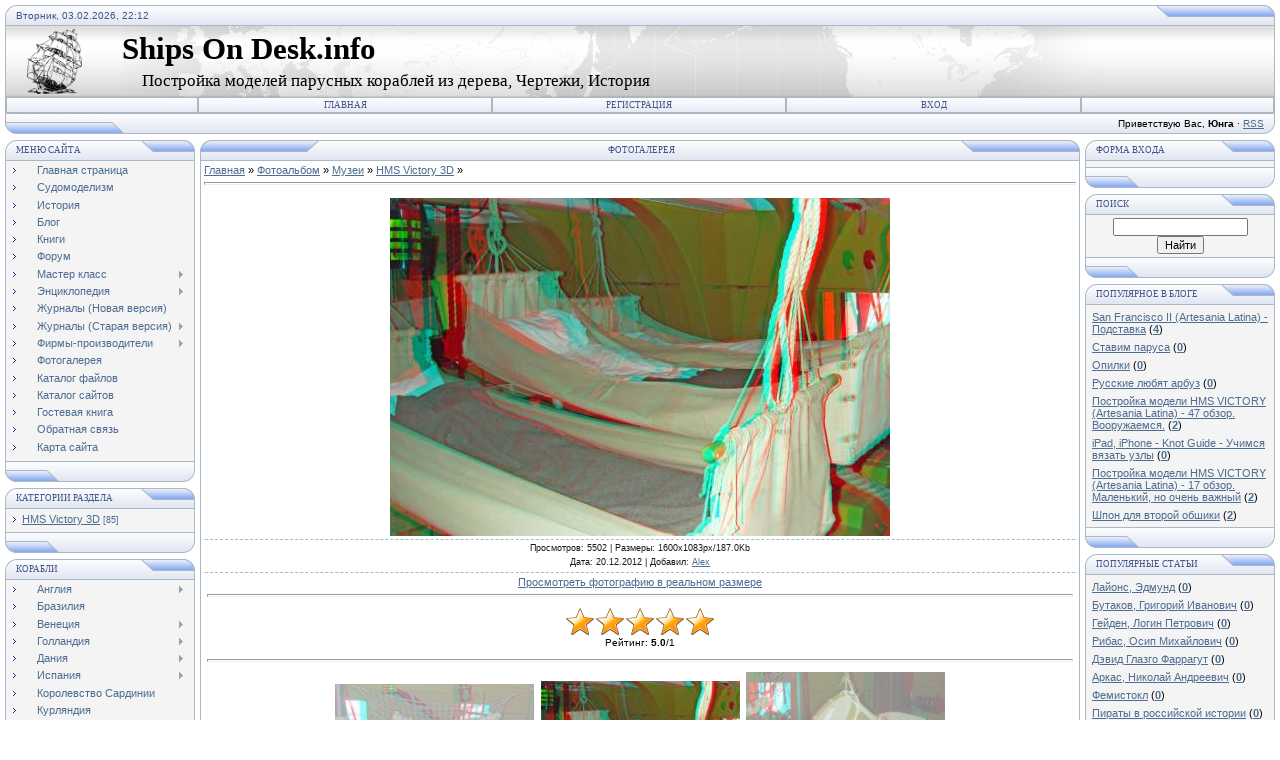

--- FILE ---
content_type: text/html; charset=UTF-8
request_url: http://shipsondesk.info/photo/muzei/hms_victory/29-0-623
body_size: 14485
content:
<html>
<head>
<meta http-equiv="content-type" content="text/html; charset=UTF-8">
<title> - HMS Victory 3D - Музеи - Фотогалерея - Судомоделизм и история парусных кораблей мира</title>

<link type="text/css" rel="StyleSheet" href="/.s/src/css/121.css" />
<script type="text/javascript">function chbg(t,f){if (f==1){t.style.background="url('/.s/t/121/1.gif')";}else {t.style.background="url('/.s/t/121/2.gif')";}}</script>

	<link rel="stylesheet" href="/.s/src/base.min.css" />
	<link rel="stylesheet" href="/.s/src/layer7.min.css" />

	<script src="/.s/src/jquery-1.12.4.min.js"></script>
	
	<script src="/.s/src/uwnd.min.js"></script>
	<script src="//s772.ucoz.net/cgi/uutils.fcg?a=uSD&ca=2&ug=999&isp=1&r=0.166210470699259"></script>
	<link rel="stylesheet" href="/.s/src/photo.css" />
	<link rel="stylesheet" href="/.s/src/photopage.min.css" />
	<link rel="stylesheet" href="/.s/src/social.css" />
	<script src="/.s/src/photopage.min.js"></script>
	<script async defer src="https://www.google.com/recaptcha/api.js?onload=reCallback&render=explicit&hl=ru"></script>
	<script>
/* --- UCOZ-JS-DATA --- */
window.uCoz = {"country":"US","sign":{"5255":"Помощник"},"language":"ru","layerType":7,"module":"photo","uLightboxType":1,"ssid":"316636072001617430301","site":{"domain":"shipsondesk.info","host":"shipsondesk.ucoz.net","id":"eshipsondesk"}};
/* --- UCOZ-JS-CODE --- */

		function eRateEntry(select, id, a = 65, mod = 'photo', mark = +select.value, path = '', ajax, soc) {
			if (mod == 'shop') { path = `/${ id }/edit`; ajax = 2; }
			( !!select ? confirm(select.selectedOptions[0].textContent.trim() + '?') : true )
			&& _uPostForm('', { type:'POST', url:'/' + mod + path, data:{ a, id, mark, mod, ajax, ...soc } });
		}

		function updateRateControls(id, newRate) {
			let entryItem = self['entryID' + id] || self['comEnt' + id];
			let rateWrapper = entryItem.querySelector('.u-rate-wrapper');
			if (rateWrapper && newRate) rateWrapper.innerHTML = newRate;
			if (entryItem) entryItem.querySelectorAll('.u-rate-btn').forEach(btn => btn.remove())
		}
 function uSocialLogin(t) {
			var params = {"yandex":{"width":870,"height":515},"google":{"height":600,"width":700},"vkontakte":{"height":400,"width":790},"facebook":{"height":520,"width":950},"ok":{"width":710,"height":390}};
			var ref = escape(location.protocol + '//' + ('shipsondesk.info' || location.hostname) + location.pathname + ((location.hash ? ( location.search ? location.search + '&' : '?' ) + 'rnd=' + Date.now() + location.hash : ( location.search || '' ))));
			window.open('/'+t+'?ref='+ref,'conwin','width='+params[t].width+',height='+params[t].height+',status=1,resizable=1,left='+parseInt((screen.availWidth/2)-(params[t].width/2))+',top='+parseInt((screen.availHeight/2)-(params[t].height/2)-20)+'screenX='+parseInt((screen.availWidth/2)-(params[t].width/2))+',screenY='+parseInt((screen.availHeight/2)-(params[t].height/2)-20));
			return false;
		}
		function TelegramAuth(user){
			user['a'] = 9; user['m'] = 'telegram';
			_uPostForm('', {type: 'POST', url: '/index/sub', data: user});
		}
function loginPopupForm(params = {}) { new _uWnd('LF', ' ', -250, -100, { closeonesc:1, resize:1 }, { url:'/index/40' + (params.urlParams ? '?'+params.urlParams : '') }) }
function reCallback() {
		$('.g-recaptcha').each(function(index, element) {
			element.setAttribute('rcid', index);
			
		if ($(element).is(':empty') && grecaptcha.render) {
			grecaptcha.render(element, {
				sitekey:element.getAttribute('data-sitekey'),
				theme:element.getAttribute('data-theme'),
				size:element.getAttribute('data-size')
			});
		}
	
		});
	}
	function reReset(reset) {
		reset && grecaptcha.reset(reset.previousElementSibling.getAttribute('rcid'));
		if (!reset) for (rel in ___grecaptcha_cfg.clients) grecaptcha.reset(rel);
	}
/* --- UCOZ-JS-END --- */
</script>

	<style>.UhideBlock{display:none; }</style>
	<script type="text/javascript">new Image().src = "//counter.yadro.ru/hit;noadsru?r"+escape(document.referrer)+(screen&&";s"+screen.width+"*"+screen.height+"*"+(screen.colorDepth||screen.pixelDepth))+";u"+escape(document.URL)+";"+Date.now();</script>
</head>

<body bgcolor="#FFFFFF" topmargin="0" leftmargin="0" rightmargin="0" bottommargin="15" marginwidth="0" marginheight="0" style="padding:5px;">
<div id="utbr8214" rel="s772"></div>

<!--U1AHEADER1Z--><table border="0" cellpadding="0" cellspacing="0" width="100%" align="center" >
<tr><td bgcolor="#E4E8F3"><img border="0" src="/.s/t/121/3.gif" width="11" height="21"></td>
<td bgcolor="#E4E8F3" width="95%" background="/.s/t/121/4.gif" class="copy"><font color="#445588">Вторник, 03.02.2026, 22:12</font></td>
<td bgcolor="#E4E8F3"><img border="0" src="/.s/t/121/5.gif" width="119" height="21"></td></tr>
</table>

<table class="topBorder" border="0" cellpadding="0" cellspacing="0" width="100%" height="70" align="center" background="/Design/skin_fetch.png">
<tr><td align="center" width="15"></td>
<td>
<table>
 <tr><td>
 <font color="#000000"><img alt="" src="/Design/ship.png" align="right" border="0" width="55" height="65">
 </td></tr>

</table>
</td>
<td> 
 <table align="left">
 <tr><td style="font-family: Monotype Corsiva; padding-left:20px;font-size:23pt;">
 <b>Ships On Desk.info</b>
 </td></tr>
 <tr><td style="font-family: Monotype Corsiva; padding-left:20px;font-size:13pt;">
 &nbsp;&nbsp;&nbsp;&nbsp;&nbsp;Постройка моделей парусных кораблей из дерева, Чертежи, История
 </td></tr>
 </table> 
</td>


<td align="center" width="468">


<script type="text/javascript"><!--
google_ad_client = "pub-4982378839593626";
/* 468x60, ShipsOnDesk Top */
google_ad_slot = "0347451686";
google_ad_width = 468;
google_ad_height = 60;
//-->
</script>
<script type="text/javascript"
src="//pagead2.googlesyndication.com/pagead/show_ads.js">
</script>
 
</td>
<td align="center" width="15"> </td>
</tr>
</table>
<table border="0" cellpadding="0" cellspacing="0" width="100%" align="center">
<tr><td class="topBorder">
<table border="0" cellpadding="0" cellspacing="0" width="100%">
<tr>
<td width="15%" class="topMenu" background="/.s/t/121/2.gif"><img border="0" src="/.s/t/121/7.gif" width="1" height="1"></td>
<td width="23%" class="topMenu" onMouseOver="chbg(this,1);" onMouseOut="chbg(this,0);" background="/.s/t/121/2.gif" align="center"><a href="http://shipsondesk.info/" class="menu1"><!--<s5176>-->Главная<!--</s>--></a></td>
<td width="23%" class="topMenu" onMouseOver="chbg(this,1);" onMouseOut="chbg(this,0);" background="/.s/t/121/2.gif" align="center"><a class="menu1" href="/register"><!--<s3089>-->Регистрация<!--</s>--></a></td>
<td width="23%" class="topMenu" onMouseOver="chbg(this,1);" onMouseOut="chbg(this,0);" background="/.s/t/121/2.gif" align="center"><a class="menu1" href="javascript:;" rel="nofollow" onclick="loginPopupForm(); return false;"><!--<s3087>-->Вход<!--</s>--></a></td>
<td width="15%" class="topMenu" background="/.s/t/121/2.gif"><img border="0" src="/.s/t/121/7.gif" width="1" height="1"></td>
</tr>
</table>
</td></tr>
</table>
<table border="0" cellpadding="0" cellspacing="0" width="100%" align="center">
<tr>
<td bgcolor="#E4E8F3"><img border="0" src="/.s/t/121/8.gif" width="119" height="21"></td>
<td bgcolor="#E4E8F3" width="95%" background="/.s/t/121/4.gif" align="right" class="copy"><!--<s5212>-->Приветствую Вас<!--</s>-->, <b>Юнга</b> &middot; <a href="http://shipsondesk.info/photo/rss/">RSS</a></td>
<td bgcolor="#E4E8F3"><img border="0" src="/.s/t/121/9.gif" width="11" height="21"></td></tr>
</table>
 

 
 
<script type="text/javascript">
var gaJsHost = (("https:" == document.location.protocol) ? "https://ssl." : "http://www.");
document.write(unescape("%3Cscript src='" + gaJsHost + "google-analytics.com/ga.js' type='text/javascript'%3E%3C/script%3E"));
</script>
<script type="text/javascript">
try {
var pageTracker = _gat._getTracker("UA-8059325-3");
pageTracker._trackPageview();
} catch(err) {}</script><!--/U1AHEADER1Z-->
<div style="padding:3px"></div>
<!-- <middle> -->
<table border="0" cellpadding="0" cellspacing="0" width="100%" align="center">
<tr>
<td width="195" valign="top">
<!--U1CLEFTER1Z-->
<!-- <block1> -->

<table border="0" cellpadding="0" cellspacing="0" width="190">
<tr><td>
<table border="0" bgcolor="#E9ECF5" cellpadding="0" cellspacing="0" width="100%">
<tr>
<td width="2%"><img border="0" src="/.s/t/121/3.gif" width="11" height="21"></td>
<td width="70%" background="/.s/t/121/4.gif"><div class="blockTitle"><!-- <bt> --><!--<s5184>-->Меню сайта<!--</s>--><!-- </bt> --></div></td>
<td width="28%"><img border="0" src="/.s/t/121/10.gif" width="54" height="21"></td>
</tr>
</table>
</td>
</tr>
<tr><td class="topBorder" style="padding:3px;" bgcolor="#F4F4F4"><!-- <bc> --><div id="uMenuDiv1" class="uMenuV" style="position:relative;"><ul class="uMenuRoot">
<li><div class="umn-tl"><div class="umn-tr"><div class="umn-tc"></div></div></div><div class="umn-ml"><div class="umn-mr"><div class="umn-mc"><div class="uMenuItem"><a href="/"><span>Главная страница</span></a></div></div></div></div><div class="umn-bl"><div class="umn-br"><div class="umn-bc"><div class="umn-footer"></div></div></div></div></li>
<li><div class="umn-tl"><div class="umn-tr"><div class="umn-tc"></div></div></div><div class="umn-ml"><div class="umn-mr"><div class="umn-mc"><div class="uMenuItem"><a href="/publ/sudomodelizm/9"><span>Судомоделизм</span></a></div></div></div></div><div class="umn-bl"><div class="umn-br"><div class="umn-bc"><div class="umn-footer"></div></div></div></div></li>
<li><div class="umn-tl"><div class="umn-tr"><div class="umn-tc"></div></div></div><div class="umn-ml"><div class="umn-mr"><div class="umn-mc"><div class="uMenuItem"><a href="/publ/istorija/8"><span>История</span></a></div></div></div></div><div class="umn-bl"><div class="umn-br"><div class="umn-bc"><div class="umn-footer"></div></div></div></div></li>
<li><div class="umn-tl"><div class="umn-tr"><div class="umn-tc"></div></div></div><div class="umn-ml"><div class="umn-mr"><div class="umn-mc"><div class="uMenuItem"><a href="/blog"><span>Блог</span></a></div></div></div></div><div class="umn-bl"><div class="umn-br"><div class="umn-bc"><div class="umn-footer"></div></div></div></div></li>
<li><div class="umn-tl"><div class="umn-tr"><div class="umn-tc"></div></div></div><div class="umn-ml"><div class="umn-mr"><div class="umn-mc"><div class="uMenuItem"><a href="http://shipsondesk.info/publ/knigi/11"><span>Книги</span></a></div></div></div></div><div class="umn-bl"><div class="umn-br"><div class="umn-bc"><div class="umn-footer"></div></div></div></div></li>
<li><div class="umn-tl"><div class="umn-tr"><div class="umn-tc"></div></div></div><div class="umn-ml"><div class="umn-mr"><div class="umn-mc"><div class="uMenuItem"><a href="/forum"><span>Форум</span></a></div></div></div></div><div class="umn-bl"><div class="umn-br"><div class="umn-bc"><div class="umn-footer"></div></div></div></div></li>
<li style="position:relative;"><div class="umn-tl"><div class="umn-tr"><div class="umn-tc"></div></div></div><div class="umn-ml"><div class="umn-mr"><div class="umn-mc"><div class="uMenuItem"><div class="uMenuArrow"></div><a href="/index/master_klass/0-283"><span>Мастер класс</span></a></div></div></div></div><div class="umn-bl"><div class="umn-br"><div class="umn-bc"><div class="umn-footer"></div></div></div></div><ul style="display:none;">
<li><div class="uMenuItem"><a href="/index/master_klass_video/0-284"><span>Мастер класс - Видео</span></a></div></li></ul></li>
<li style="position:relative;"><div class="umn-tl"><div class="umn-tr"><div class="umn-tc"></div></div></div><div class="umn-ml"><div class="umn-mr"><div class="umn-mc"><div class="uMenuItem"><div class="uMenuArrow"></div><a href="/index/0-75"><span>Энциклопедия</span></a></div></div></div></div><div class="umn-bl"><div class="umn-br"><div class="umn-bc"><div class="umn-footer"></div></div></div></div><ul style="display:none;">
<li><div class="uMenuItem"><a href="/index/0-76"><span>Классификация судов</span></a></div></li>
<li><div class="uMenuItem"><a href="/index/0-77"><span>Словарь</span></a></div><ul style="display:none;">
<li><div class="uMenuItem"><a href="/index/0-78"><span>- А -</span></a></div></li>
<li><div class="uMenuItem"><a href="/index/0-79"><span>- Б -</span></a></div></li>
<li><div class="uMenuItem"><a href="/index/0-80"><span>- В -</span></a></div></li>
<li><div class="uMenuItem"><a href="/index/0-81"><span>- Г -</span></a></div></li>
<li><div class="uMenuItem"><a href="/index/0-82"><span>-  Д -</span></a></div></li>
<li><div class="uMenuItem"><a href="/index/0-83"><span>- Е -</span></a></div></li>
<li><div class="uMenuItem"><a href="/index/0-84"><span>- Ж -</span></a></div></li>
<li><div class="uMenuItem"><a href="/index/0-85"><span>- З -</span></a></div></li>
<li><div class="uMenuItem"><a href="/index/0-86"><span>- И -</span></a></div></li>
<li><div class="uMenuItem"><a href="/index/0-87"><span>- К -</span></a></div></li>
<li><div class="uMenuItem"><a href="/index/0-88"><span>- Л -</span></a></div></li>
<li><div class="uMenuItem"><a href="/index/0-89"><span>- М -</span></a></div></li>
<li><div class="uMenuItem"><a href="/index/0-90"><span>-  Н -</span></a></div></li>
<li><div class="uMenuItem"><a href="/index/0-91"><span>- О -</span></a></div></li>
<li><div class="uMenuItem"><a href="/index/0-92"><span>- П -</span></a></div></li>
<li><div class="uMenuItem"><a href="/index/0-93"><span>- Р -</span></a></div></li>
<li><div class="uMenuItem"><a href="/index/0-94"><span>- С -</span></a></div></li>
<li><div class="uMenuItem"><a href="/index/0-95"><span>- Т -</span></a></div></li>
<li><div class="uMenuItem"><a href="/index/0-96"><span>- У -</span></a></div></li>
<li><div class="uMenuItem"><a href="/index/0-97"><span>- Ф -</span></a></div></li>
<li><div class="uMenuItem"><a href="/index/0-98"><span>- Х -</span></a></div></li>
<li><div class="uMenuItem"><a href="/index/0-99"><span>- Ч -</span></a></div></li>
<li><div class="uMenuItem"><a href="/index/0-100"><span>- Ш -</span></a></div></li>
<li><div class="uMenuItem"><a href="/index/0-101"><span>- Э -</span></a></div></li>
<li><div class="uMenuItem"><a href="/index/0-102"><span>- Ю -</span></a></div></li>
<li><div class="uMenuItem"><a href="/index/0-103"><span>- Я -</span></a></div></li></ul></li>
<li><div class="uMenuItem"><a href="/index/kak_ustroen_korabl/0-108"><span>Как устроен корабль</span></a></div></li>
<li><div class="uMenuItem"><a href="/index/rangout/0-219"><span>Рангоут</span></a></div></li>
<li><div class="uMenuItem"><a href="/index/stojachij_takelazh/0-220"><span>Стоячий такелаж</span></a></div></li>
<li><div class="uMenuItem"><a href="/index/beguchij_takelazh/0-221"><span>Бегучий такелаж</span></a></div></li>
<li><div class="uMenuItem"><a href="/index/voenno_morskie_flagi/0-276"><span>Военно-морские флаги</span></a></div><ul style="display:none;">
<li><div class="uMenuItem"><a href="/index/anglija/0-278"><span>Англия</span></a></div></li>
<li><div class="uMenuItem"><a href="/index/voenno_morskie_flagi_rossii/0-277"><span>Россия</span></a></div></li></ul></li>
<li><div class="uMenuItem"><a href="/index/sokrashhenija/0-287"><span>Сокращения</span></a></div></li></ul></li>
<li><div class="umn-tl"><div class="umn-tr"><div class="umn-tc"></div></div></div><div class="umn-ml"><div class="umn-mr"><div class="umn-mc"><div class="uMenuItem"><a href="http://shipsondesk.info/publ/zhurnaly/18"><span>Журналы (Новая версия)</span></a></div></div></div></div><div class="umn-bl"><div class="umn-br"><div class="umn-bc"><div class="umn-footer"></div></div></div></div></li>
<li style="position:relative;"><div class="umn-tl"><div class="umn-tr"><div class="umn-tc"></div></div></div><div class="umn-ml"><div class="umn-mr"><div class="umn-mc"><div class="uMenuItem"><div class="uMenuArrow"></div><a href="/index/zhurnaly/0-288"><span>Журналы (Старая версия)</span></a></div></div></div></div><div class="umn-bl"><div class="umn-br"><div class="umn-bc"><div class="umn-footer"></div></div></div></div><ul style="display:none;">
<li><div class="uMenuItem"><a href="/index/modelist_korabel/0-289"><span>Моделист - корабел</span></a></div></li>
<li><div class="uMenuItem"><a href="/index/shipyard/0-290"><span>Shipyard</span></a></div></li>
<li><div class="uMenuItem"><a href="/index/szkutnik/0-293"><span>Szkutnik</span></a></div></li>
<li><div class="uMenuItem"><a href="/index/seaways_ships_in_scale/0-294"><span>Seaways - Ships in Scale</span></a></div><ul style="display:none;">
<li><div class="uMenuItem"><a href="/index/seaways_ships_in_scale_1990/0-295"><span>Seaways - Ships in Scale 1990</span></a></div></li>
<li><div class="uMenuItem"><a href="/index/seaways_ships_in_scale_1991/0-296"><span>Seaways - Ships in Scale 1991</span></a></div></li>
<li><div class="uMenuItem"><a href="/index/seaways_ships_in_scale_1992/0-297"><span>Seaways - Ships in Scale 1992</span></a></div></li>
<li><div class="uMenuItem"><a href="/index/seaways_ships_in_scale_1993/0-298"><span>Seaways - Ships in Scale 1993</span></a></div></li>
<li><div class="uMenuItem"><a href="/index/seaways_ships_in_scale_1994/0-299"><span>Seaways - Ships in Scale 1994</span></a></div></li>
<li><div class="uMenuItem"><a href="/index/seaways_ships_in_scale_1995/0-300"><span>Seaways - Ships in Scale 1995</span></a></div></li>
<li><div class="uMenuItem"><a href="/index/seaways_ships_in_scale_1996/0-301"><span>Seaways - Ships in Scale 1996</span></a></div></li>
<li><div class="uMenuItem"><a href="/index/seaways_ships_in_scale_1997/0-302"><span>Seaways - Ships in Scale 1997</span></a></div></li>
<li><div class="uMenuItem"><a href="/index/seaways_ships_in_scale_1998/0-303"><span>Seaways - Ships in Scale 1998</span></a></div></li>
<li><div class="uMenuItem"><a href="/index/seaways_ships_in_scale_1999/0-304"><span>Seaways - Ships in Scale 1999</span></a></div></li></ul></li></ul></li>
<li style="position:relative;"><div class="umn-tl"><div class="umn-tr"><div class="umn-tc"></div></div></div><div class="umn-ml"><div class="umn-mr"><div class="umn-mc"><div class="uMenuItem"><div class="uMenuArrow"></div><a href="/index/firmy_proizvoditeli/0-109"><span>Фирмы-производители</span></a></div></div></div></div><div class="umn-bl"><div class="umn-br"><div class="umn-bc"><div class="umn-footer"></div></div></div></div><ul style="display:none;">
<li><div class="uMenuItem"><a href="/index/amati/0-110"><span>AMATI</span></a></div></li>
<li><div class="uMenuItem"><a href="/index/artesania_latina/0-111"><span>Artesania Latina</span></a></div></li>
<li><div class="uMenuItem"><a href="/index/constructo/0-112"><span>Constructo</span></a></div></li>
<li><div class="uMenuItem"><a href="/index/corel/0-113"><span>Corel</span></a></div></li>
<li><div class="uMenuItem"><a href="/index/euromodel/0-114"><span>Euromodel</span></a></div></li>
<li><div class="uMenuItem"><a href="/index/mamoli/0-115"><span>Mamoli</span></a></div></li>
<li><div class="uMenuItem"><a href="/index/mantua_sergal_panart/0-116"><span>Mantua (Sergal, Panart)</span></a></div></li>
<li><div class="uMenuItem"><a href="/index/model_shipways/0-117"><span>Model Shipways</span></a></div></li>
<li><div class="uMenuItem"><a href="/index/occre/0-118"><span>OcCre</span></a></div></li></ul></li>
<li><div class="umn-tl"><div class="umn-tr"><div class="umn-tc"></div></div></div><div class="umn-ml"><div class="umn-mr"><div class="umn-mc"><div class="uMenuItem"><a href="/photo"><span>Фотогалерея</span></a></div></div></div></div><div class="umn-bl"><div class="umn-br"><div class="umn-bc"><div class="umn-footer"></div></div></div></div></li>
<li><div class="umn-tl"><div class="umn-tr"><div class="umn-tc"></div></div></div><div class="umn-ml"><div class="umn-mr"><div class="umn-mc"><div class="uMenuItem"><a href="/load"><span>Каталог файлов</span></a></div></div></div></div><div class="umn-bl"><div class="umn-br"><div class="umn-bc"><div class="umn-footer"></div></div></div></div></li>
<li><div class="umn-tl"><div class="umn-tr"><div class="umn-tc"></div></div></div><div class="umn-ml"><div class="umn-mr"><div class="umn-mc"><div class="uMenuItem"><a href="/dir"><span>Каталог сайтов</span></a></div></div></div></div><div class="umn-bl"><div class="umn-br"><div class="umn-bc"><div class="umn-footer"></div></div></div></div></li>
<li><div class="umn-tl"><div class="umn-tr"><div class="umn-tc"></div></div></div><div class="umn-ml"><div class="umn-mr"><div class="umn-mc"><div class="uMenuItem"><a href="/gb"><span>Гостевая книга</span></a></div></div></div></div><div class="umn-bl"><div class="umn-br"><div class="umn-bc"><div class="umn-footer"></div></div></div></div></li>
<li><div class="umn-tl"><div class="umn-tr"><div class="umn-tc"></div></div></div><div class="umn-ml"><div class="umn-mr"><div class="umn-mc"><div class="uMenuItem"><a href="/index/0-2"><span>Обратная связь</span></a></div></div></div></div><div class="umn-bl"><div class="umn-br"><div class="umn-bc"><div class="umn-footer"></div></div></div></div></li>
<li><div class="umn-tl"><div class="umn-tr"><div class="umn-tc"></div></div></div><div class="umn-ml"><div class="umn-mr"><div class="umn-mc"><div class="uMenuItem"><a href="/index/karta_sajta/0-291"><span>Карта сайта</span></a></div></div></div></div><div class="umn-bl"><div class="umn-br"><div class="umn-bc"><div class="umn-footer"></div></div></div></div></li></ul></div><script>$(function(){_uBuildMenu('#uMenuDiv1',0,document.location.href+'/','uMenuItemA','uMenuArrow',2500);})</script><!-- </bc> --></td></tr>
<tr><td bgcolor="#E9ECF5"><img border="0" src="/.s/t/121/11.gif" width="190" height="21"></td></tr>
</table>
<div style="padding:3px"></div>

<!-- </block1> -->

<!-- <block2> -->

<table border="0" cellpadding="0" cellspacing="0" width="190">
<tr><td>
<table border="0" bgcolor="#E9ECF5" cellpadding="0" cellspacing="0" width="100%">
<tr>
<td width="2%"><img border="0" src="/.s/t/121/3.gif" width="11" height="21"></td>
<td width="70%" background="/.s/t/121/4.gif"><div class="blockTitle"><!-- <bt> --><!--<s5351>-->Категории раздела<!--</s>--><!-- </bt> --></div></td>
<td width="28%"><img border="0" src="/.s/t/121/10.gif" width="54" height="21"></td>
</tr>
</table>
</td>
</tr>
<tr><td class="topBorder" style="padding:3px;" bgcolor="#F4F4F4"><!-- <bc> --><table border="0" cellspacing="1" cellpadding="0" width="100%" class="catsTable"><tr>
					<td style="width:100%" class="catsTd" valign="top" id="cid29">
						<a href="/photo/muzei/hms_victory/29" class="catNameActive">HMS Victory 3D</a>  <span class="catNumData" style="unicode-bidi:embed;">[85]</span> 
					</td></tr></table><!-- </bc> --></td></tr>
<tr><td bgcolor="#E9ECF5"><img border="0" src="/.s/t/121/11.gif" width="190" height="21"></td></tr>
</table>
<div style="padding:3px"></div>

<!-- </block2> -->

<!-- <block2558> -->

<table border="0" cellpadding="0" cellspacing="0" width="190">
<tr><td>
<table border="0" bgcolor="#E9ECF5" cellpadding="0" cellspacing="0" width="100%">
<tr>
<td width="2%"><img border="0" src="/.s/t/121/3.gif" width="11" height="21"></td>
<td width="70%" background="/.s/t/121/4.gif"><div class="blockTitle"><!-- <bt> -->Корабли<!-- </bt> --></div></td>
<td width="28%"><img border="0" src="/.s/t/121/10.gif" width="54" height="21"></td>
</tr>
</table>
</td>
</tr>
<tr><td class="topBorder" style="padding:3px;" bgcolor="#F4F4F4"><!-- <bc> --><div id="uMenuDiv2" class="uMenuV" style="position:relative;"><ul class="uMenuRoot">
<li style="position:relative;"><div class="umn-tl"><div class="umn-tr"><div class="umn-tc"></div></div></div><div class="umn-ml"><div class="umn-mr"><div class="umn-mc"><div class="uMenuItem"><div class="uMenuArrow"></div><a href="/index/0-16"><span>Англия</span></a></div></div></div></div><div class="umn-bl"><div class="umn-br"><div class="umn-bc"><div class="umn-footer"></div></div></div></div><ul style="display:none;">
<li><div class="uMenuItem"><a href="/index/0-24"><span>Корабли 1го ранга</span></a></div><ul style="display:none;">
<li><div class="uMenuItem"><a href="/index/0-25"><span>1500 г. - 1700 г</span></a></div></li>
<li><div class="uMenuItem"><a href="/index/0-29"><span>1701 г. - 1800 г.</span></a></div></li>
<li><div class="uMenuItem"><a href="/index/0-30"><span>1801 г. - 1900 г.</span></a></div></li></ul></li>
<li><div class="uMenuItem"><a href="/index/0-62"><span>Корабли 2го ранга</span></a></div><ul style="display:none;">
<li><div class="uMenuItem"><a href="/index/0-63"><span>1500 г. - 1700 г.</span></a></div></li>
<li><div class="uMenuItem"><a href="/index/0-65"><span>1701 г. - 1800 г.</span></a></div></li>
<li><div class="uMenuItem"><a href="/index/0-66"><span>1801 г. - 1900 г.</span></a></div></li></ul></li>
<li><div class="uMenuItem"><a href="/index/korabli_3go_ranga/0-195"><span>Корабли 3го ранга</span></a></div><ul style="display:none;">
<li><div class="uMenuItem"><a href="/index/1500_g_1600_g/0-196"><span>1500 г. - 1600 г.</span></a></div></li>
<li><div class="uMenuItem"><a href="/index/1601_g_1700_g/0-197"><span>1601 г. - 1700 г.</span></a></div></li>
<li><div class="uMenuItem"><a href="/index/1701_g_1800_g/0-198"><span>1701 г. - 1800 г.</span></a></div></li>
<li><div class="uMenuItem"><a href="/index/1801_g_1900_g/0-199"><span>1801 г. - 1900 г.</span></a></div></li></ul></li>
<li><div class="uMenuItem"><a href="/index/korabli_4go_ranga/0-200"><span>Корабли 4го ранга</span></a></div><ul style="display:none;">
<li><div class="uMenuItem"><a href="/index/1500_g_1600_g/0-201"><span>1500 г. - 1600 г.</span></a></div></li>
<li><div class="uMenuItem"><a href="/index/1601_g_1700_g/0-202"><span>1601 г. - 1700 г.</span></a></div></li>
<li><div class="uMenuItem"><a href="/index/1701_g_1800_g/0-203"><span>1701 г. - 1800 г.</span></a></div></li>
<li><div class="uMenuItem"><a href="/index/1801_g_1900_g/0-204"><span>1801 г. - 1900 г.</span></a></div></li></ul></li>
<li><div class="uMenuItem"><a href="/index/korabli_5go_ranga/0-225"><span>Корабли 5го ранга</span></a></div><ul style="display:none;">
<li><div class="uMenuItem"><a href="/index/1500_g_1600_g/0-226"><span>1500 г. - 1600 г.</span></a></div></li>
<li><div class="uMenuItem"><a href="/index/1601_g_1700_g/0-227"><span>1601 г. - 1700 г.</span></a></div></li>
<li><div class="uMenuItem"><a href="/index/1701_g_1800_g/0-228"><span>1701 г. - 1800 г.</span></a></div></li>
<li><div class="uMenuItem"><a href="/index/1801_g_1900_g/0-229"><span>1801 г. - 1900 г.</span></a></div></li></ul></li>
<li><div class="uMenuItem"><a href="/index/korabli_6go_ranga/0-230"><span>Корабли 6го ранга</span></a></div><ul style="display:none;">
<li><div class="uMenuItem"><a href="/index/1500_g_1600_g/0-231"><span>1500 г. - 1600 г.</span></a></div></li>
<li><div class="uMenuItem"><a href="/index/1601_g_1700_g/0-232"><span>1601 г. - 1700 г.</span></a></div></li>
<li><div class="uMenuItem"><a href="/index/1701_g_1800_g/0-233"><span>1701 г. - 1800 г.</span></a></div></li>
<li><div class="uMenuItem"><a href="/index/1801_g_1900_g/0-234"><span>1801 г. - 1900 г.</span></a></div></li></ul></li></ul></li>
<li><div class="umn-tl"><div class="umn-tr"><div class="umn-tc"></div></div></div><div class="umn-ml"><div class="umn-mr"><div class="umn-mc"><div class="uMenuItem"><a href="/index/brazilija/0-285"><span>Бразилия</span></a></div></div></div></div><div class="umn-bl"><div class="umn-br"><div class="umn-bc"><div class="umn-footer"></div></div></div></div></li>
<li style="position:relative;"><div class="umn-tl"><div class="umn-tr"><div class="umn-tc"></div></div></div><div class="umn-ml"><div class="umn-mr"><div class="umn-mc"><div class="uMenuItem"><div class="uMenuArrow"></div><a href="/index/venecija/0-272"><span>Венеция</span></a></div></div></div></div><div class="umn-bl"><div class="umn-br"><div class="umn-bc"><div class="umn-footer"></div></div></div></div><ul style="display:none;">
<li><div class="uMenuItem"><a href="/index/korabli_1go_ranga/0-273"><span>Корабли 1го ранга</span></a></div></li>
<li><div class="uMenuItem"><a href="/index/korabli_2go_ranga/0-274"><span>Корабли 2го ранга</span></a></div></li>
<li><div class="uMenuItem"><a href="/index/korabli_3go_ranga/0-275"><span>Корабли 3го ранга</span></a></div></li></ul></li>
<li style="position:relative;"><div class="umn-tl"><div class="umn-tr"><div class="umn-tc"></div></div></div><div class="umn-ml"><div class="umn-mr"><div class="umn-mc"><div class="uMenuItem"><div class="uMenuArrow"></div><a href="/index/0-53"><span>Голландия</span></a></div></div></div></div><div class="umn-bl"><div class="umn-br"><div class="umn-bc"><div class="umn-footer"></div></div></div></div><ul style="display:none;">
<li><div class="uMenuItem"><a href="/index/0-54"><span>Корабли 1го ранга</span></a></div><ul style="display:none;">
<li><div class="uMenuItem"><a href="/index/0-55"><span>1600 г. - 1700 г.</span></a></div></li>
<li><div class="uMenuItem"><a href="/index/0-56"><span>1701 г. - 1800 г.</span></a></div></li>
<li><div class="uMenuItem"><a href="/index/0-57"><span>1801 г. - 1900 г.</span></a></div></li></ul></li>
<li><div class="uMenuItem"><a href="/index/0-67"><span>Корабли 2го ранга</span></a></div><ul style="display:none;">
<li><div class="uMenuItem"><a href="/index/0-68"><span>1600 г. - 1700 г.</span></a></div></li>
<li><div class="uMenuItem"><a href="/index/0-69"><span>1701 г. - 1800 г.</span></a></div></li>
<li><div class="uMenuItem"><a href="/index/0-70"><span>1801 г. - 1900 г.</span></a></div></li></ul></li>
<li><div class="uMenuItem"><a href="/index/korabli_3go_ranga/0-157"><span>Корабли 3го ранга</span></a></div><ul style="display:none;">
<li><div class="uMenuItem"><a href="/index/1600_g_1700_g/0-158"><span>1600 г. - 1700 г.</span></a></div></li>
<li><div class="uMenuItem"><a href="/index/1701_g_1800_g/0-159"><span>1701 г. - 1800 г.</span></a></div></li></ul></li>
<li><div class="uMenuItem"><a href="/index/korabli_4go_ranga/0-160"><span>Корабли 4го ранга</span></a></div><ul style="display:none;">
<li><div class="uMenuItem"><a href="/index/1600_g_1700_g/0-161"><span>1600 г. - 1700 г.</span></a></div></li>
<li><div class="uMenuItem"><a href="/index/1701_g_1800_g/0-162"><span>1701 г. - 1800 г.</span></a></div></li>
<li><div class="uMenuItem"><a href="/index/1801_g_1900_g/0-163"><span>1801 г. - 1900 г.</span></a></div></li></ul></li>
<li><div class="uMenuItem"><a href="/index/korabli_5go_ranga/0-235"><span>Корабли 5го ранга</span></a></div><ul style="display:none;">
<li><div class="uMenuItem"><a href="/index/1600_g_1700_g/0-236"><span>1600 г. - 1700 г.</span></a></div></li>
<li><div class="uMenuItem"><a href="/index/1701_g_1800_g/0-237"><span>1701 г. - 1800 г.</span></a></div></li>
<li><div class="uMenuItem"><a href="/index/1801_g_1900_g/0-238"><span>1801 г. - 1900 г.</span></a></div></li></ul></li>
<li><div class="uMenuItem"><a href="/index/korabli_6go_ranga/0-239"><span>Корабли 6го ранга</span></a></div><ul style="display:none;">
<li><div class="uMenuItem"><a href="/index/1600_g_1700_g/0-240"><span>1600 г. - 1700 г.</span></a></div></li>
<li><div class="uMenuItem"><a href="/index/1701_g_1800_g/0-241"><span>1701 г. - 1800 г.</span></a></div></li>
<li><div class="uMenuItem"><a href="/index/1801_g_1900_g/0-242"><span>1801 г. - 1900 г.</span></a></div></li></ul></li>
<li><div class="uMenuItem"><a href="/index/korabli_7go_ranga/0-245"><span>Корабли 7го ранга</span></a></div><ul style="display:none;">
<li><div class="uMenuItem"><a href="/index/1600_g_1700_g/0-246"><span>1600 г. - 1700 г.</span></a></div></li>
<li><div class="uMenuItem"><a href="/index/1701_g_1800_g/0-247"><span>1701 г. - 1800 г.</span></a></div></li>
<li><div class="uMenuItem"><a href="/index/1801_g_1900_g/0-248"><span>1801 г. - 1900 г.</span></a></div></li></ul></li>
<li><div class="uMenuItem"><a href="/index/korabli_8go_ranga/0-249"><span>Корабли 8го ранга</span></a></div><ul style="display:none;">
<li><div class="uMenuItem"><a href="/index/1600_g_1700_g/0-250"><span>1600 г. - 1700 г.</span></a></div></li>
<li><div class="uMenuItem"><a href="/index/1701_g_1800_g/0-251"><span>1701 г. - 1800 г.</span></a></div></li>
<li><div class="uMenuItem"><a href="/index/1801_g_1900_g/0-252"><span>1801 г. - 1900 г.</span></a></div></li></ul></li></ul></li>
<li style="position:relative;"><div class="umn-tl"><div class="umn-tr"><div class="umn-tc"></div></div></div><div class="umn-ml"><div class="umn-mr"><div class="umn-mc"><div class="uMenuItem"><div class="uMenuArrow"></div><a href="/index/0-48"><span>Дания</span></a></div></div></div></div><div class="umn-bl"><div class="umn-br"><div class="umn-bc"><div class="umn-footer"></div></div></div></div><ul style="display:none;">
<li><div class="uMenuItem"><a href="/index/0-49"><span>Корабли 1го ранга</span></a></div><ul style="display:none;">
<li><div class="uMenuItem"><a href="/index/0-50"><span>1600 г. - 1700 г.</span></a></div></li>
<li><div class="uMenuItem"><a href="/index/0-51"><span>1701 г. - 1800 г.</span></a></div></li>
<li><div class="uMenuItem"><a href="/index/0-52"><span>1801 г. - 1900 г.</span></a></div></li></ul></li>
<li><div class="uMenuItem"><a href="/index/korabli_2go_ranga/0-140"><span>Корабли 2го ранга</span></a></div><ul style="display:none;">
<li><div class="uMenuItem"><a href="/index/1600_g_1700_g/0-141"><span>1600 г. - 1700 г.</span></a></div></li>
<li><div class="uMenuItem"><a href="/index/1701_g_1800_g/0-142"><span>1701 г. - 1800 г.</span></a></div></li>
<li><div class="uMenuItem"><a href="/index/1801_g_1900_g/0-143"><span>1801 г. - 1900 г.</span></a></div></li></ul></li>
<li><div class="uMenuItem"><a href="/index/korabli_3go_ranga/0-164"><span>Корабли 3го ранга</span></a></div><ul style="display:none;">
<li><div class="uMenuItem"><a href="/index/1600_g_1700_g/0-165"><span>1600 г. - 1700 г.</span></a></div></li>
<li><div class="uMenuItem"><a href="/index/1701_g_1800_g/0-166"><span>1701 г. - 1800 г.</span></a></div></li>
<li><div class="uMenuItem"><a href="/index/1801_g_1900_g/0-167"><span>1801 г. - 1900 г.</span></a></div></li></ul></li>
<li><div class="uMenuItem"><a href="/index/korabli_4go_ranga/0-168"><span>Корабли 4го ранга</span></a></div><ul style="display:none;">
<li><div class="uMenuItem"><a href="/index/1600_g_1700_g/0-169"><span>1600 г. - 1700 г.</span></a></div></li>
<li><div class="uMenuItem"><a href="/index/1701_g_1800_g/0-170"><span>1701 г. - 1800 г.</span></a></div></li>
<li><div class="uMenuItem"><a href="/index/1801_g_1900_g/0-171"><span>1801 г. - 1900 г.</span></a></div></li></ul></li>
<li><div class="uMenuItem"><a href="/index/korabli_5go_ranga/0-281"><span>Корабли 5го ранга</span></a></div></li>
<li><div class="uMenuItem"><a href="/index/korabli_6go_ranga/0-282"><span>Корабли 6го ранга</span></a></div></li></ul></li>
<li style="position:relative;"><div class="umn-tl"><div class="umn-tr"><div class="umn-tc"></div></div></div><div class="umn-ml"><div class="umn-mr"><div class="umn-mc"><div class="uMenuItem"><div class="uMenuArrow"></div><a href="/index/0-40"><span>Испания</span></a></div></div></div></div><div class="umn-bl"><div class="umn-br"><div class="umn-bc"><div class="umn-footer"></div></div></div></div><ul style="display:none;">
<li><div class="uMenuItem"><a href="/index/0-41"><span>Корабли 1го ранга</span></a></div><ul style="display:none;">
<li><div class="uMenuItem"><a href="/index/0-42"><span>1701 г. - 1800 г.</span></a></div></li></ul></li>
<li><div class="uMenuItem"><a href="/index/0-71"><span>Корабли 2го ранга</span></a></div><ul style="display:none;">
<li><div class="uMenuItem"><a href="/index/0-72"><span>1600 г. - 1700 г.</span></a></div></li>
<li><div class="uMenuItem"><a href="/index/0-73"><span>1701 г. - 1800 г.</span></a></div></li>
<li><div class="uMenuItem"><a href="/index/0-74"><span>1801 г. - 1900 г.</span></a></div></li></ul></li>
<li><div class="uMenuItem"><a href="/index/korabli_3go_ranga/0-175"><span>Корабли 3го ранга</span></a></div><ul style="display:none;">
<li><div class="uMenuItem"><a href="/index/1600_g_1700_g/0-176"><span>1600 г. - 1700 г.</span></a></div></li>
<li><div class="uMenuItem"><a href="/index/1701_g_1800_g/0-177"><span>1701 г. - 1800 г.</span></a></div></li>
<li><div class="uMenuItem"><a href="/index/1801_g_1900_g/0-178"><span>1801 г. - 1900 г.</span></a></div></li></ul></li>
<li><div class="uMenuItem"><a href="/index/korabli_4go_ranga/0-192"><span>Корабли 4го ранга</span></a></div><ul style="display:none;">
<li><div class="uMenuItem"><a href="/index/1600_g_1700_g/0-193"><span>1600 г. - 1700 г.</span></a></div></li>
<li><div class="uMenuItem"><a href="/index/1701_g_1800_g/0-194"><span>1701 г. - 1800 г.</span></a></div></li></ul></li>
<li><div class="uMenuItem"><a href="/index/korabli_5go_ranga/0-256"><span>Корабли 5го ранга</span></a></div><ul style="display:none;">
<li><div class="uMenuItem"><a href="/index/1600_g_1700_g/0-257"><span>1600 г. - 1700 г.</span></a></div></li>
<li><div class="uMenuItem"><a href="/index/1701_g_1800_g/0-258"><span>1701 г. - 1800 г.</span></a></div></li>
<li><div class="uMenuItem"><a href="/index/1801_g_1900_g/0-259"><span>1801 г. - 1900 г.</span></a></div></li></ul></li>
<li><div class="uMenuItem"><a href="/index/korabli_6go_ranga/0-260"><span>Корабли 6го ранга</span></a></div></li></ul></li>
<li><div class="umn-tl"><div class="umn-tr"><div class="umn-tc"></div></div></div><div class="umn-ml"><div class="umn-mr"><div class="umn-mc"><div class="uMenuItem"><a href="/index/korolevstvo_sardinii/0-224"><span>Королевство Сардинии</span></a></div></div></div></div><div class="umn-bl"><div class="umn-br"><div class="umn-bc"><div class="umn-footer"></div></div></div></div></li>
<li><div class="umn-tl"><div class="umn-tr"><div class="umn-tc"></div></div></div><div class="umn-ml"><div class="umn-mr"><div class="umn-mc"><div class="uMenuItem"><a href="/index/kurljandija/0-286"><span>Курляндия</span></a></div></div></div></div><div class="umn-bl"><div class="umn-br"><div class="umn-bc"><div class="umn-footer"></div></div></div></div></li>
<li><div class="umn-tl"><div class="umn-tr"><div class="umn-tc"></div></div></div><div class="umn-ml"><div class="umn-mr"><div class="umn-mc"><div class="uMenuItem"><a href="/index/malta/0-223"><span>Мальта</span></a></div></div></div></div><div class="umn-bl"><div class="umn-br"><div class="umn-bc"><div class="umn-footer"></div></div></div></div></li>
<li style="position:relative;"><div class="umn-tl"><div class="umn-tr"><div class="umn-tc"></div></div></div><div class="umn-ml"><div class="umn-mr"><div class="umn-mc"><div class="uMenuItem"><div class="uMenuArrow"></div><a href="/index/0-128"><span>Португалия</span></a></div></div></div></div><div class="umn-bl"><div class="umn-br"><div class="umn-bc"><div class="umn-footer"></div></div></div></div><ul style="display:none;">
<li><div class="uMenuItem"><a href="/index/0-129"><span>Корабли 1го ранга</span></a></div><ul style="display:none;">
<li><div class="uMenuItem"><a href="/index/0-130"><span>1701 г. - 1800 г.</span></a></div></li>
<li><div class="uMenuItem"><a href="/index/0-131"><span>1801 г. - 1900 г.</span></a></div></li></ul></li>
<li><div class="uMenuItem"><a href="/index/0-132"><span>Корабли 2го ранга</span></a></div><ul style="display:none;">
<li><div class="uMenuItem"><a href="/index/0-133"><span>1701 г. - 1800 г.</span></a></div></li>
<li><div class="uMenuItem"><a href="/index/0-134"><span>1801 г. - 1900 г.</span></a></div></li></ul></li>
<li><div class="uMenuItem"><a href="/index/korabli_3go_ranga/0-184"><span>Корабли 3го ранга</span></a></div><ul style="display:none;">
<li><div class="uMenuItem"><a href="/index/1600_g_1700_g/0-185"><span>1600 г. - 1700 г.</span></a></div></li>
<li><div class="uMenuItem"><a href="/index/1701_g_1800_g/0-186"><span>1701 г. - 1800 г.</span></a></div></li></ul></li>
<li><div class="uMenuItem"><a href="/index/korabli_4go_ranga/0-212"><span>Корабли 4го ранга</span></a></div><ul style="display:none;">
<li><div class="uMenuItem"><a href="/index/1600_g_1700_g/0-214"><span>1600 г. - 1700 г.</span></a></div></li>
<li><div class="uMenuItem"><a href="/index/1701_g_1800_g/0-215"><span>1701 г. - 1800 г.</span></a></div></li></ul></li>
<li><div class="uMenuItem"><a href="/index/korabli_5go_ranga/0-213"><span>Корабли 5го ранга</span></a></div><ul style="display:none;">
<li><div class="uMenuItem"><a href="/index/1600_g_1700_g/0-216"><span>1600 г. - 1700 г.</span></a></div></li>
<li><div class="uMenuItem"><a href="/index/1701_g_1800_g/0-217"><span>1701 г. - 1800 г.</span></a></div></li>
<li><div class="uMenuItem"><a href="/index/1801_g_1900_g/0-218"><span>1801 г. - 1900 г.</span></a></div></li></ul></li>
<li><div class="uMenuItem"><a href="/index/korabli_6go_ranga/0-254"><span>Корабли 6го ранга</span></a></div></li></ul></li>
<li style="position:relative;"><div class="umn-tl"><div class="umn-tr"><div class="umn-tc"></div></div></div><div class="umn-ml"><div class="umn-mr"><div class="umn-mc"><div class="uMenuItem"><div class="uMenuArrow"></div><a href="/index/0-31"><span>Россия</span></a></div></div></div></div><div class="umn-bl"><div class="umn-br"><div class="umn-bc"><div class="umn-footer"></div></div></div></div><ul style="display:none;">
<li><div class="uMenuItem"><a href="/index/0-32"><span>Корабли 1го ранга</span></a></div><ul style="display:none;">
<li><div class="uMenuItem"><a href="/index/0-33"><span>1701 г. - 1800 г.</span></a></div></li>
<li><div class="uMenuItem"><a href="/index/0-34"><span>1801 г. - 1900 г.</span></a></div></li></ul></li>
<li><div class="uMenuItem"><a class="undefined" href="/index/0-105"><span>Корабли 2го ранга</span></a></div><ul style="display:none;">
<li><div class="uMenuItem"><a class="undefined" href="/index/0-106"><span>1701 г. - 1800 г.</span></a></div></li>
<li><div class="uMenuItem"><a class="undefined" href="/index/0-107"><span>1801 г. - 1900 г.</span></a></div></li></ul></li>
<li><div class="uMenuItem"><a href="/index/0-119"><span>Корабли 3го ранга</span></a></div><ul style="display:none;">
<li><div class="uMenuItem"><a href="/index/0-120"><span>1701 г. - 1800 г.</span></a></div></li>
<li><div class="uMenuItem"><a href="/index/0-121"><span>1801 г. - 1900 г.</span></a></div></li></ul></li>
<li><div class="uMenuItem"><a href="/index/0-122"><span>Корабли 4го ранга</span></a></div><ul style="display:none;">
<li><div class="uMenuItem"><a href="/index/0-123"><span>1701 г. - 1800 г.</span></a></div></li>
<li><div class="uMenuItem"><a href="/index/0-124"><span>1801 г. - 1900 г.</span></a></div></li></ul></li>
<li><div class="uMenuItem"><a href="/index/0-126"><span>Корабли 5го ранга</span></a></div><ul style="display:none;">
<li><div class="uMenuItem"><a href="/index/0-127"><span>1701 г. - 1800 г.</span></a></div></li></ul></li></ul></li>
<li style="position:relative;"><div class="umn-tl"><div class="umn-tr"><div class="umn-tc"></div></div></div><div class="umn-ml"><div class="umn-mr"><div class="umn-mc"><div class="uMenuItem"><div class="uMenuArrow"></div><a href="/index/0-58"><span>США</span></a></div></div></div></div><div class="umn-bl"><div class="umn-br"><div class="umn-bc"><div class="umn-footer"></div></div></div></div><ul style="display:none;">
<li><div class="uMenuItem"><a href="/index/0-59"><span>Корабли 1го ранга</span></a></div><ul style="display:none;">
<li><div class="uMenuItem"><a href="/index/0-60"><span>1701 г. - 1800 г.</span></a></div></li>
<li><div class="uMenuItem"><a href="/index/0-61"><span>1801 г. - 1900 г.</span></a></div></li></ul></li>
<li><div class="uMenuItem"><a href="/index/fregaty/0-280"><span>Фрегаты</span></a></div></li></ul></li>
<li><div class="umn-tl"><div class="umn-tr"><div class="umn-tc"></div></div></div><div class="umn-ml"><div class="umn-mr"><div class="umn-mc"><div class="uMenuItem"><a href="/index/toskana/0-305"><span>Тоскана</span></a></div></div></div></div><div class="umn-bl"><div class="umn-br"><div class="umn-bc"><div class="umn-footer"></div></div></div></div></li>
<li style="position:relative;"><div class="umn-tl"><div class="umn-tr"><div class="umn-tc"></div></div></div><div class="umn-ml"><div class="umn-mr"><div class="umn-mc"><div class="uMenuItem"><div class="uMenuArrow"></div><a href="/index/turcija/0-150"><span>Турция</span></a></div></div></div></div><div class="umn-bl"><div class="umn-br"><div class="umn-bc"><div class="umn-footer"></div></div></div></div><ul style="display:none;">
<li><div class="uMenuItem"><a href="/index/korabli_1go_ranga/0-151"><span>Корабли 1го ранга</span></a></div><ul style="display:none;">
<li><div class="uMenuItem"><a href="/index/1701_g_1800_g/0-152"><span>1701 г. - 1800 г.</span></a></div></li>
<li><div class="uMenuItem"><a href="/index/1801_g_1900_g/0-153"><span>1801 г. - 1900 г.</span></a></div></li></ul></li>
<li><div class="uMenuItem"><a href="/index/korabli_2go_ranga/0-154"><span>Корабли 2го ранга</span></a></div><ul style="display:none;">
<li><div class="uMenuItem"><a href="/index/1701_g_1800_g/0-155"><span>1701 г. - 1800 г.</span></a></div></li>
<li><div class="uMenuItem"><a href="/index/1801_g_1900_g/0-156"><span>1801 г. - 1900 г.</span></a></div></li></ul></li>
<li><div class="uMenuItem"><a href="/index/korabli_3go_ranga/0-261"><span>Корабли 3го ранга</span></a></div></li>
<li><div class="uMenuItem"><a href="/index/korabli_4go_ranga/0-262"><span>Корабли 4го ранга</span></a></div></li>
<li><div class="uMenuItem"><a href="/index/korabli_5go_ranga/0-263"><span>Корабли 5го ранга</span></a></div></li>
<li><div class="uMenuItem"><a href="/index/korabli_6go_ranga/0-264"><span>Корабли 6го ранга</span></a></div></li></ul></li>
<li style="position:relative;"><div class="umn-tl"><div class="umn-tr"><div class="umn-tc"></div></div></div><div class="umn-ml"><div class="umn-mr"><div class="umn-mc"><div class="uMenuItem"><div class="uMenuArrow"></div><a href="/index/0-35"><span>Франция</span></a></div></div></div></div><div class="umn-bl"><div class="umn-br"><div class="umn-bc"><div class="umn-footer"></div></div></div></div><ul style="display:none;">
<li><div class="uMenuItem"><a href="/index/0-36"><span>Корабли 1го ранга</span></a></div><ul style="display:none;">
<li><div class="uMenuItem"><a href="/index/0-37"><span>1600 г. - 1700 г.</span></a></div></li>
<li><div class="uMenuItem"><a href="/index/0-38"><span>1701 г. - 1800 г.</span></a></div></li>
<li><div class="uMenuItem"><a href="/index/0-39"><span>1801 г. - 1900 г.</span></a></div></li></ul></li>
<li><div class="uMenuItem"><a href="/index/0-136"><span>Корабли 2го ранга</span></a></div><ul style="display:none;">
<li><div class="uMenuItem"><a href="/index/0-137"><span>1600 г. - 1700 г.</span></a></div></li>
<li><div class="uMenuItem"><a href="/index/0-138"><span>1701 г. - 1800 г.</span></a></div></li>
<li><div class="uMenuItem"><a href="/index/0-139"><span>1801 г. - 1900 г.</span></a></div></li></ul></li>
<li><div class="uMenuItem"><a href="/index/korabli_3go_ranga/0-188"><span>Корабли 3го ранга</span></a></div><ul style="display:none;">
<li><div class="uMenuItem"><a href="/index/1600_g_1700_g/0-189"><span>1600 г. - 1700 г.</span></a></div></li>
<li><div class="uMenuItem"><a href="/index/1701_g_1800_g/0-190"><span>1701 г. - 1800 г.</span></a></div></li>
<li><div class="uMenuItem"><a href="/index/1801_g_1900_g/0-191"><span>1801 г. - 1900 г.</span></a></div></li></ul></li>
<li><div class="uMenuItem"><a href="/index/korabli_4go_ranga/0-205"><span>Корабли 4го ранга</span></a></div><ul style="display:none;">
<li><div class="uMenuItem"><a href="/index/1600_g_1700_g/0-207"><span>1600 г. - 1700 г.</span></a></div></li>
<li><div class="uMenuItem"><a href="/index/1701_g_1800_g/0-208"><span>1701 г. - 1800 г.</span></a></div></li></ul></li>
<li><div class="uMenuItem"><a href="/index/korabli_5go_ranga/0-206"><span>Корабли 5го ранга</span></a></div><ul style="display:none;">
<li><div class="uMenuItem"><a href="/index/1600_g_1700_g/0-209"><span>1600 г. - 1700 г.</span></a></div></li>
<li><div class="uMenuItem"><a href="/index/1701_g_1800_g/0-210"><span>1701 г. - 1800 г.</span></a></div></li>
<li><div class="uMenuItem"><a href="/index/1801_g_1900_g/0-211"><span>1801 г. - 1900 г.</span></a></div></li></ul></li>
<li><div class="uMenuItem"><a href="/index/korabli_6go_ranga/0-253"><span>Корабли 6го ранга</span></a></div></li></ul></li>
<li style="position:relative;"><div class="umn-tl"><div class="umn-tr"><div class="umn-tc"></div></div></div><div class="umn-ml"><div class="umn-mr"><div class="umn-mc"><div class="uMenuItem"><div class="uMenuArrow"></div><a href="/index/0-44"><span>Швеция</span></a></div></div></div></div><div class="umn-bl"><div class="umn-br"><div class="umn-bc"><div class="umn-footer"></div></div></div></div><ul style="display:none;">
<li><div class="uMenuItem"><a href="/index/0-45"><span>Корабли 1го ранга</span></a></div><ul style="display:none;">
<li><div class="uMenuItem"><a href="/index/0-46"><span>1600 г. - 1700 г.</span></a></div></li>
<li><div class="uMenuItem"><a href="/index/0-47"><span>1701 г. - 1800 г.</span></a></div></li></ul></li>
<li><div class="uMenuItem"><a href="/index/korabli_2go_ranga/0-144"><span>Корабли 2го ранга</span></a></div><ul style="display:none;">
<li><div class="uMenuItem"><a href="/index/1600_g_1700_g/0-145"><span>1600 г. - 1700 г.</span></a></div></li>
<li><div class="uMenuItem"><a href="/index/1701_g_1800_g/0-146"><span>1701 г. - 1800 г.</span></a></div></li>
<li><div class="uMenuItem"><a href="/index/1801_g_1900_g/0-147"><span>1801 г. - 1900 г.</span></a></div></li></ul></li>
<li><div class="uMenuItem"><a href="/index/korabli_3go_ranga/0-179"><span>Корабли 3го ранга</span></a></div><ul style="display:none;">
<li><div class="uMenuItem"><a href="/index/1600_g_1700_g/0-180"><span>1600 г. - 1700 г.</span></a></div></li>
<li><div class="uMenuItem"><a href="/index/1701_g_1800_g/0-181"><span>1701 г. - 1800 г.</span></a></div></li>
<li><div class="uMenuItem"><a href="/index/1801_g_1900_g/0-182"><span>1801 г. - 1900 г.</span></a></div></li></ul></li>
<li><div class="uMenuItem"><a href="/index/korabli_4go_ranga/0-267"><span>Корабли 4го ранга</span></a></div></li>
<li><div class="uMenuItem"><a href="/index/korabli_5go_ranga/0-268"><span>Корабли 5го ранга</span></a></div></li>
<li><div class="uMenuItem"><a href="/index/korabli_6go_ranga/0-269"><span>Корабли 6го ранга</span></a></div></li></ul></li></ul></div><script>$(function(){_uBuildMenu('#uMenuDiv2',0,document.location.href+'/','uMenuItemA','uMenuArrow',2500);})</script><!-- </bc> --></td></tr>
<tr><td bgcolor="#E9ECF5"><img border="0" src="/.s/t/121/11.gif" width="190" height="21"></td></tr>
</table>
<div style="padding:3px"></div>

<!-- </block2558> -->

<!-- <block2815> -->

<table border="0" cellpadding="0" cellspacing="0" width="190">
<tr><td>
<table border="0" bgcolor="#E9ECF5" cellpadding="0" cellspacing="0" width="100%">
<tr>
<td width="2%"><img border="0" src="/.s/t/121/3.gif" width="11" height="21"></td>
<td width="70%" background="/.s/t/121/4.gif"><div class="blockTitle"><!-- <bt> -->Чертежи<!-- </bt> --></div></td>
<td width="28%"><img border="0" src="/.s/t/121/10.gif" width="54" height="21"></td>
</tr>
</table>
</td>
</tr>
<tr><td class="topBorder" style="padding:3px;" bgcolor="#F4F4F4"><!-- <bc> --><div id="uMenuDiv3" class="uMenuV" style="position:relative;"><ul class="uMenuRoot">
<li><div class="umn-tl"><div class="umn-tr"><div class="umn-tc"></div></div></div><div class="umn-ml"><div class="umn-mr"><div class="umn-mc"><div class="uMenuItem"><a href="/index/strana_neizvestna/0-279"><span>Страна неизвестна</span></a></div></div></div></div><div class="umn-bl"><div class="umn-br"><div class="umn-bc"><div class="umn-footer"></div></div></div></div></li>
<li><div class="umn-tl"><div class="umn-tr"><div class="umn-tc"></div></div></div><div class="umn-ml"><div class="umn-mr"><div class="umn-mc"><div class="uMenuItem"><a href="/index/starinnye_korabli/0-306"><span>Старинные Корабли</span></a></div></div></div></div><div class="umn-bl"><div class="umn-br"><div class="umn-bc"><div class="umn-footer"></div></div></div></div></li>
<li><div class="umn-tl"><div class="umn-tr"><div class="umn-tc"></div></div></div><div class="umn-ml"><div class="umn-mr"><div class="umn-mc"><div class="uMenuItem"><a href="/index/chertezhi_korablej_anglii/0-174"><span>Корабли Англии</span></a></div></div></div></div><div class="umn-bl"><div class="umn-br"><div class="umn-bc"><div class="umn-footer"></div></div></div></div></li>
<li><div class="umn-tl"><div class="umn-tr"><div class="umn-tc"></div></div></div><div class="umn-ml"><div class="umn-mr"><div class="umn-mc"><div class="uMenuItem"><a href="/index/chertezhi_korablej_brandenburga/0-187"><span>Корабли Бранденбурга</span></a></div></div></div></div><div class="umn-bl"><div class="umn-br"><div class="umn-bc"><div class="umn-footer"></div></div></div></div></li>
<li><div class="umn-tl"><div class="umn-tr"><div class="umn-tc"></div></div></div><div class="umn-ml"><div class="umn-mr"><div class="umn-mc"><div class="uMenuItem"><a href="/index/chertezhi_korablej_vetnama/0-266"><span>Корабли Вьетнама</span></a></div></div></div></div><div class="umn-bl"><div class="umn-br"><div class="umn-bc"><div class="umn-footer"></div></div></div></div></li>
<li><div class="umn-tl"><div class="umn-tr"><div class="umn-tc"></div></div></div><div class="umn-ml"><div class="umn-mr"><div class="umn-mc"><div class="uMenuItem"><a href="/index/chertezhi_korablej_germanii/0-222"><span>Корабли Германии</span></a></div></div></div></div><div class="umn-bl"><div class="umn-br"><div class="umn-bc"><div class="umn-footer"></div></div></div></div></li>
<li><div class="umn-tl"><div class="umn-tr"><div class="umn-tc"></div></div></div><div class="umn-ml"><div class="umn-mr"><div class="umn-mc"><div class="uMenuItem"><a href="/index/chertezhi_korablej_gollandii/0-243"><span>Корабли Голландии</span></a></div></div></div></div><div class="umn-bl"><div class="umn-br"><div class="umn-bc"><div class="umn-footer"></div></div></div></div></li>
<li><div class="umn-tl"><div class="umn-tr"><div class="umn-tc"></div></div></div><div class="umn-ml"><div class="umn-mr"><div class="umn-mc"><div class="uMenuItem"><a href="/index/chertezhi_korablej_ispanii/0-183"><span>Корабли Испании</span></a></div></div></div></div><div class="umn-bl"><div class="umn-br"><div class="umn-bc"><div class="umn-footer"></div></div></div></div></li>
<li><div class="umn-tl"><div class="umn-tr"><div class="umn-tc"></div></div></div><div class="umn-ml"><div class="umn-mr"><div class="umn-mc"><div class="uMenuItem"><a href="/index/chertezhi_korablej_italii/0-244"><span>Корабли Италии</span></a></div></div></div></div><div class="umn-bl"><div class="umn-br"><div class="umn-bc"><div class="umn-footer"></div></div></div></div></li>
<li><div class="umn-tl"><div class="umn-tr"><div class="umn-tc"></div></div></div><div class="umn-ml"><div class="umn-mr"><div class="umn-mc"><div class="uMenuItem"><a href="/index/chertezhi_korablej_kitaja/0-265"><span>Корабли Китая</span></a></div></div></div></div><div class="umn-bl"><div class="umn-br"><div class="umn-bc"><div class="umn-footer"></div></div></div></div></li>
<li><div class="umn-tl"><div class="umn-tr"><div class="umn-tc"></div></div></div><div class="umn-ml"><div class="umn-mr"><div class="umn-mc"><div class="uMenuItem"><a href="/index/chertezhi_korablej_norvegii/0-271"><span>Корабли Норвегии</span></a></div></div></div></div><div class="umn-bl"><div class="umn-br"><div class="umn-bc"><div class="umn-footer"></div></div></div></div></li>
<li><div class="umn-tl"><div class="umn-tr"><div class="umn-tc"></div></div></div><div class="umn-ml"><div class="umn-mr"><div class="umn-mc"><div class="uMenuItem"><a href="/index/0-125"><span>Корабли России</span></a></div></div></div></div><div class="umn-bl"><div class="umn-br"><div class="umn-bc"><div class="umn-footer"></div></div></div></div></li>
<li><div class="umn-tl"><div class="umn-tr"><div class="umn-tc"></div></div></div><div class="umn-ml"><div class="umn-mr"><div class="umn-mc"><div class="uMenuItem"><a href="/index/chertezhi_korablej_ssha/0-255"><span>Корабли США</span></a></div></div></div></div><div class="umn-bl"><div class="umn-br"><div class="umn-bc"><div class="umn-footer"></div></div></div></div></li>
<li><div class="umn-tl"><div class="umn-tr"><div class="umn-tc"></div></div></div><div class="umn-ml"><div class="umn-mr"><div class="umn-mc"><div class="uMenuItem"><a href="/index/chertezhi_korablej_turcii/0-270"><span>Корабли Турции</span></a></div></div></div></div><div class="umn-bl"><div class="umn-br"><div class="umn-bc"><div class="umn-footer"></div></div></div></div></li>
<li><div class="umn-tl"><div class="umn-tr"><div class="umn-tc"></div></div></div><div class="umn-ml"><div class="umn-mr"><div class="umn-mc"><div class="uMenuItem"><a href="/index/chertezhi_korablej_francii/0-172"><span>Корабли Франции</span></a></div></div></div></div><div class="umn-bl"><div class="umn-br"><div class="umn-bc"><div class="umn-footer"></div></div></div></div></li>
<li><div class="umn-tl"><div class="umn-tr"><div class="umn-tc"></div></div></div><div class="umn-ml"><div class="umn-mr"><div class="umn-mc"><div class="uMenuItem"><a href="/index/chertezhi_korablej_shvecii/0-173"><span>Корабли Швеции</span></a></div></div></div></div><div class="umn-bl"><div class="umn-br"><div class="umn-bc"><div class="umn-footer"></div></div></div></div></li></ul></div><script>$(function(){_uBuildMenu('#uMenuDiv3',0,document.location.href+'/','uMenuItemA','uMenuArrow',2500);})</script><!-- </bc> --></td></tr>
<tr><td bgcolor="#E9ECF5"><img border="0" src="/.s/t/121/11.gif" width="190" height="21"></td></tr>
</table>
<div style="padding:3px"></div>

<!-- </block2815> -->

<!-- <block6714> -->
<table border="0" cellpadding="0" cellspacing="0" width="190">
<tr><td>
<table border="0" bgcolor="#E9ECF5" cellpadding="0" cellspacing="0" width="100%">
<tr>
<td width="2%"><img border="0" src="/.s/t/121/3.gif" width="11" height="21"></td>
<td width="70%" background="/.s/t/121/4.gif"><div class="blockTitle"><!-- <bt> -->Закладки<!-- </bt> --></div></td>
<td width="28%"><img border="0" src="/.s/t/121/10.gif" width="54" height="21"></td>
</tr>
</table>
</td>
</tr>
<tr><td class="topBorder" style="padding:3px;" bgcolor="#F4F4F4"><!-- <bc> --></br>
<center>
<!-- Разместите этот тег в том месте, где должна отображаться кнопка +1 -->
<g:plusone></g:plusone>
</center>

</br>
<center>
<script src="//odnaknopka.ru/ok2.js" type="text/javascript"></script>

</br>
</br>
<script src="/widget/?45;187|2|0|0|9|ru|1|1|1|1|1|1|1|1|1|1|1|1|1|1|1|1"></script>
</center>
</br><!-- </bc> --></td></tr>
<tr><td bgcolor="#E9ECF5"><img border="0" src="/.s/t/121/11.gif" width="190" height="21"></td></tr>
</table>
<div style="padding:3px"></div>
<!-- </block6714> -->
<!--/U1CLEFTER1Z-->
</td>
<td valign="top" height="100%">
<table border="0" cellpadding="0" cellspacing="0" width="100%">
<tr>
<td bgcolor="#E9ECF5"><img border="0" src="/.s/t/121/12.gif" width="119" height="21"></td>
<td bgcolor="#E9ECF5" width="95%" background="/.s/t/121/4.gif" align="center"><div class="blockTitle">&nbsp;Фотогалерея</div></td>
<td bgcolor="#E9ECF5"><img border="0" src="/.s/t/121/5.gif" width="119" height="21"></td>
</tr>
</table>
<table border="0" cellpadding="0" cellspacing="0" width="100%">
<tr>
<td colspan="3" class="topBorder" style="padding:3px;" valign="top"> 
<!-- <body> --><a href="http://shipsondesk.info/"><!--<s5176>-->Главная<!--</s>--></a> &raquo; <a href="/photo/"><!--<s5169>-->Фотоальбом<!--</s>--></a> &raquo; <a href="/photo/muzei/28">Музеи</a> &raquo; <a href="/photo/muzei/hms_victory/29">HMS Victory 3D</a> &raquo; 
<hr />
<table border="0" width="100%" cellspacing="1" cellpadding="2">
<tr><td colspan="2" align="center"></td></tr>
<tr><td colspan="2" align="center"><span id="phtmDiv35"><span id="phtmSpan35" style="position:relative"><img   id="p997203576" border="0" src="/_ph/29/2/997203576.jpg?1770145936" /></span></span></td></tr>
<tr><td colspan="2" class="eDetails" style="text-align:center;"><!--<s3177>-->Просмотров<!--</s>-->: 5502 | <!--<s5162>-->Размеры<!--</s>-->: 1600x1083px/187.0Kb<div style="padding-top:4px;"><!--<s3165>-->Дата<!--</s>-->: 20.12.2012

 | <!--<s3178>-->Добавил<!--</s>-->: <a href="javascript:;" rel="nofollow" onclick="window.open('/index/8-1', 'up1', 'scrollbars=1,top=0,left=0,resizable=1,width=700,height=375'); return false;">Alex</a>
</div></td></tr>
<tr><td align="center" colspan="2"><a href="/photo/29-0-623-3?1770145936" target="_blank"><!--<s5227>-->Просмотреть фотографию в реальном размере<!--</s>--></a><hr /></td></tr>
<tr><td align="center">
		<style type="text/css">
			.u-star-rating-30 { list-style:none; margin:0px; padding:0px; width:150px; height:30px; position:relative; background: url('/.s/img/stars/3/30.png') top left repeat-x }
			.u-star-rating-30 li{ padding:0px; margin:0px; float:left }
			.u-star-rating-30 li a { display:block;width:30px;height: 30px;line-height:30px;text-decoration:none;text-indent:-9000px;z-index:20;position:absolute;padding: 0px;overflow:hidden }
			.u-star-rating-30 li a:hover { background: url('/.s/img/stars/3/30.png') left center;z-index:2;left:0px;border:none }
			.u-star-rating-30 a.u-one-star { left:0px }
			.u-star-rating-30 a.u-one-star:hover { width:30px }
			.u-star-rating-30 a.u-two-stars { left:30px }
			.u-star-rating-30 a.u-two-stars:hover { width:60px }
			.u-star-rating-30 a.u-three-stars { left:60px }
			.u-star-rating-30 a.u-three-stars:hover { width:90px }
			.u-star-rating-30 a.u-four-stars { left:90px }
			.u-star-rating-30 a.u-four-stars:hover { width:120px }
			.u-star-rating-30 a.u-five-stars { left:120px }
			.u-star-rating-30 a.u-five-stars:hover { width:150px }
			.u-star-rating-30 li.u-current-rating { top:0 !important; left:0 !important;margin:0 !important;padding:0 !important;outline:none;background: url('/.s/img/stars/3/30.png') left bottom;position: absolute;height:30px !important;line-height:30px !important;display:block;text-indent:-9000px;z-index:1 }
		</style><script>
			var usrarids = {};
			function ustarrating(id, mark) {
				if (!usrarids[id]) {
					usrarids[id] = 1;
					$(".u-star-li-"+id).hide();
					_uPostForm('', { type:'POST', url:`/photo`, data:{ a:65, id, mark, mod:'photo', ajax:'2' } })
				}
			}
		</script><ul id="uStarRating623" class="uStarRating623 u-star-rating-30" title="Рейтинг: 5.0/1">
			<li id="uCurStarRating623" class="u-current-rating uCurStarRating623" style="width:100%;"></li><li class="u-star-li-623"><a href="javascript:;" onclick="ustarrating('623', 1)" class="u-one-star">1</a></li>
				<li class="u-star-li-623"><a href="javascript:;" onclick="ustarrating('623', 2)" class="u-two-stars">2</a></li>
				<li class="u-star-li-623"><a href="javascript:;" onclick="ustarrating('623', 3)" class="u-three-stars">3</a></li>
				<li class="u-star-li-623"><a href="javascript:;" onclick="ustarrating('623', 4)" class="u-four-stars">4</a></li>
				<li class="u-star-li-623"><a href="javascript:;" onclick="ustarrating('623', 5)" class="u-five-stars">5</a></li></ul><div style="font-size:10px"><!--<s3119>-->Рейтинг<!--</s>-->: <b><span id="entRating623">5.0</span></b>/<span id="entRated623">1</span></div></td></tr>
<tr><td colspan="2" height="10"><hr /></td></tr><tr><td colspan="2" align="center"><style type="text/css">
		#phtOtherThumbs {margin-bottom: 10px;}
		#phtOtherThumbs td {font-size: 0;}
		#oldPhotos {position: relative;overflow: hidden;}
		#leftSwch {display:block;width:22px;height:46px;background: transparent url('/.s/img/photopage/photo-arrows.png') no-repeat;}
		#rightSwch {display:block;width:22px;height:46px;background: transparent url('/.s/img/photopage/photo-arrows.png') no-repeat -22px 0;}
		#leftSwch:hover, #rightSwch:hover {opacity: .8;filter: alpha(opacity=80);}
		#phtOtherThumbs img {vertical-align: middle;}
		.photoActiveA img {}
		.otherPhotoA img {opacity: 0.5; filter: alpha(opacity=50);-webkit-transition: opacity .2s .1s ease;transition: opacity .2s .1s ease;}
		.otherPhotoA:hover img {opacity: 1; filter: alpha(opacity=100);}
		#phtOtherThumbs .ph-wrap {display: inline-block;vertical-align: middle;background: url(/.s/img/photopage/opacity02.png);}
		.animate-wrap {position: relative;left: 0;}
		.animate-wrap .ph-wrap {margin: 0 3px;}
		#phtOtherThumbs .ph-wrap, #phtOtherThumbs .ph-tc {/*width: 200px;height: 160px;*/width: auto;}
		.animate-wrap a {display: inline-block;width:  33.3%;*width: 33.3%;*zoom: 1;position: relative;}
		#phtOtherThumbs .ph-wrap {background: none;display: block;}
		.animate-wrap img {width: 100%;}
	</style>

	<script>
	$(function( ) {
		if ( typeof($('#leftSwch').attr('onclick')) === 'function' ) {
			$('#leftSwch').click($('#leftSwch').attr('onclick'));
			$('#rightSwch').click($('#rightSwch').attr('onclick'));
		} else {
			$('#leftSwch').click(new Function($('#leftSwch').attr('onclick')));
			$('#rightSwch').click(new Function($('#rightSwch').attr('onclick')));
		}
		$('#leftSwch').removeAttr('onclick');
		$('#rightSwch').removeAttr('onclick');
	});

	function doPhtSwitch(n,f,p,d ) {
		if ( !f){f=0;}
		$('#leftSwch').off('click');
		$('#rightSwch').off('click');
		var url = '/photo/29-0-0-10-'+n+'-'+f+'-'+p;
		$.ajax({
			url: url,
			dataType: 'xml',
			success: function( response ) {
				try {
					var photosList = [];
					photosList['images'] = [];
					$($('cmd', response).eq(0).text()).find('a').each(function( ) {
						if ( $(this).hasClass('leftSwitcher') ) {
							photosList['left'] = $(this).attr('onclick');
						} else if ( $(this).hasClass('rightSwitcher') ) {
							photosList['right'] = $(this).attr('onclick');
						} else {photosList['images'].push(this);}
					});
					photosListCallback.call(photosList, photosList, d);
				} catch(exception ) {
					throw new TypeError( "getPhotosList: server response does not seems to be a valid uCoz XML-RPC code: " . response );
				}
			}
		});
	}

	function photosListCallback(photosList, direction ) {
		var dirSign;
		var imgWrapper = $('#oldPhotos'); // CHANGE this if structure of nearest images changes!
		var width = imgWrapper.width();
		imgWrapper.width(width);
		imgWrapper = imgWrapper.find(' > span');
		newImg = $('<span/>', {
			id: 'newImgs'
		});
		$.each(photosList['images'], function( ) {
			newImg.append(this);
		});
		if ( direction == 'right' ) {
			dirSign = '-';
			imgWrapper.append(newImg);
		} else {
			dirSign = '+';
			imgWrapper.prepend(newImg).css('left', '-' + width + 'px');
		}
		newImg.find('a').eq(0).unwrap();
		imgWrapper.animate({left: dirSign + '=' + width + 'px'}, 400, function( ) {
			var oldDelete = imgWrapper.find('a');
			if ( direction == 'right') {oldDelete = oldDelete.slice(0, 3);}
			else {oldDelete = oldDelete.slice(-3);}
			oldDelete.remove();
			imgWrapper.css('left', 0);
			try {
				if ( typeof(photosList['left']) === 'function' ) {
					$('#leftSwch').click(photosList['left']);
					$('#rightSwch').click(photosList['right']);
				} else {
					$('#leftSwch').click(new Function(photosList['left']));
					$('#rightSwch').click(new Function(photosList['right']));
				}
			} catch(exception ) {
				if ( console && console.log ) console.log('Something went wrong: ', exception);
			}
		});
	}
	</script>
	<div id="phtOtherThumbs" class="phtThumbs"><table border="0" cellpadding="0" cellspacing="0"><tr><td><a id="leftSwch" class="leftSwitcher" href="javascript:;" rel="nofollow" onclick="doPhtSwitch('17','1','623', 'left');"></a></td><td align="center" style="white-space: nowrap;"><div id="oldPhotos"><span class="animate-wrap"><a class="otherPhotoA" href="http://shipsondesk.info/photo/muzei/hms_victory/29-0-624"><span class="ph-wrap"><span class="ph-tc"><img   border="0"  class="otherPhoto" src="/_ph/29/1/718944435.jpg?1770145936" /></span></span></a> <a class="photoActiveA" href="http://shipsondesk.info/photo/muzei/hms_victory/29-0-623"><span class="ph-wrap"><span class="ph-tc"><img   border="0"  class="photoActive" src="/_ph/29/1/997203576.jpg?1770145936" /></span></span></a> <a class="otherPhotoA" href="http://shipsondesk.info/photo/muzei/hms_victory/29-0-622"><span class="ph-wrap"><span class="ph-tc"><img   border="0"  class="otherPhoto" src="/_ph/29/1/402923041.jpg?1770145936" /></span></span></a> </span></div></td><td><a href="javascript:;" rel="nofollow" id="rightSwch" class="rightSwitcher" onclick="doPhtSwitch('19','2','623', 'right');"></a></td></tr></table></div> <div style="padding-top:5px"><a class="photoOtherLink" href="http://shipsondesk.info/photo/muzei/hms_victory/29-0-624"><span id="prevPh">&laquo; Предыдущая</span></a>&nbsp; | <a class="photoOtherLink" href="http://shipsondesk.info/photo/muzei/hms_victory/29-0-628">14</a>  <a class="photoOtherLink" href="http://shipsondesk.info/photo/muzei/hms_victory/29-0-627">15</a>  <a class="photoOtherLink" href="http://shipsondesk.info/photo/muzei/hms_victory/29-0-626">16</a>  <a class="photoOtherLink" href="http://shipsondesk.info/photo/muzei/hms_victory/29-0-625">17</a>  <a class="photoOtherLink" href="http://shipsondesk.info/photo/muzei/hms_victory/29-0-624">18</a>  [<b>19</b>]  <a class="photoOtherLink" href="http://shipsondesk.info/photo/muzei/hms_victory/29-0-622">20</a>  <a class="photoOtherLink" href="http://shipsondesk.info/photo/muzei/hms_victory/29-0-621">21</a>  <a class="photoOtherLink" href="http://shipsondesk.info/photo/muzei/hms_victory/29-0-620">22</a>  <a class="photoOtherLink" href="http://shipsondesk.info/photo/muzei/hms_victory/29-0-619">23</a>  <a class="photoOtherLink" href="http://shipsondesk.info/photo/muzei/hms_victory/29-0-618">24</a> |&nbsp; <a class="photoOtherLink" href="http://shipsondesk.info/photo/muzei/hms_victory/29-0-622"><span id="nextPh">Следующая &raquo;</span></a></div></td></tr>
</table><hr />



<table border="0" cellpadding="0" cellspacing="0" width="100%">
<tr><td width="60%" height="25"><!--<s5183>-->Всего комментариев<!--</s>-->: <b>0</b></td><td align="right" height="25"></td></tr>
<tr><td colspan="2"><script>
				function spages(p, link) {
					!!link && location.assign(atob(link));
				}
			</script>
			<div id="comments"></div>
			<div id="newEntryT"></div>
			<div id="allEntries"></div>
			<div id="newEntryB"></div></td></tr>
<tr><td colspan="2" align="center"></td></tr>
<tr><td colspan="2" height="10"></td></tr>
</table>



<div align="center" class="commReg"><!--<s5237>-->Добавлять комментарии могут только зарегистрированные пользователи.<!--</s>--><br />[ <a href="/register"><!--<s3089>-->Регистрация<!--</s>--></a> | <a href="javascript:;" rel="nofollow" onclick="loginPopupForm(); return false;"><!--<s3087>-->Вход<!--</s>--></a> ]</div>

<!-- </body> --> 
 
 
 

 
<br>
<br>
<center> 
<script type="text/javascript"><!--
google_ad_client = "pub-4982378839593626";
/* 728x90, for //shipsondesk.ucoz.net/ */
google_ad_slot = "5929398402";
google_ad_width = 728;
google_ad_height = 90;
//-->
</script>
<script type="text/javascript"
src="//pagead2.googlesyndication.com/pagead/show_ads.js">
</script> 
<br><br> 
<!-- begin of Top100 code -->
<script id="top100Counter" type="text/javascript" src="//counter.rambler.ru/top100.jcn?1755234"></script><noscript><img src="//counter.rambler.ru/top100.cnt?1755234" alt="" width="1" height="1" border="0"></noscript>
<!-- end of Top100 code -->
<!-- begin of Top100 logo -->
<a href="//top100.rambler.ru/home?id=1755234"><img src="//top100-images.rambler.ru/top100/banner-88x31-rambler-blue3.gif" alt="Rambler's Top100" border="0" height="31" width="88"></a>
<!-- end of Top100 logo -->
<!--Rating@Mail.ru counter-->
<script language="javascript" type="text/javascript"><!--
d=document;var a='';a+=';r='+escape(d.referrer);js=10;//--></script>
<script language="javascript1.1" type="text/javascript"><!--
a+=';j='+navigator.javaEnabled();js=11;//--></script>
<script language="javascript1.2" type="text/javascript"><!--
s=screen;a+=';s='+s.width+'*'+s.height;
a+=';d='+(s.colorDepth?s.colorDepth:s.pixelDepth);js=12;//--></script>
<script language="javascript1.3" type="text/javascript"><!--
js=13;//--></script><script language="javascript" type="text/javascript"><!--
d.write('<a href="http://top.mail.ru/jump?from=1634320" target="_top">'+
'<img src="http://d0.cf.b8.a1.top.mail.ru/counter?id=1634320;t=230;js='+js+
a+';rand='+Math.random()+'" alt="???????@Mail.ru" border="0" '+
'height="31" width="88"><\/a>');if(11<js)d.write('<'+'!-- ');//--></script>
<noscript><a target="_top" href="http://top.mail.ru/jump?from=1634320">
<img src="http://d0.cf.b8.a1.top.mail.ru/counter?js=na;id=1634320;t=230"
height="31" width="88" border="0" alt="???????@Mail.ru"></a></noscript>
<script language="javascript" type="text/javascript"><!--
if(11<js)d.write('--'+'>');//--></script>
<!--// Rating@Mail.ru counter--> 
<center> 
<br>
 
 
 
 
 
</td>
</tr>
</table>
<table border="0" cellpadding="0" cellspacing="0" width="100%">
<tr>
<td bgcolor="#E9ECF5"><img border="0" src="/.s/t/121/8.gif" width="119" height="21"></td>
<td bgcolor="#E9ECF5" width="95%" background="/.s/t/121/4.gif" align="center" class="copy"><!-- <copy> -->Copyright Ships On Desk &copy; 2026<!-- </copy> --></td>
<td bgcolor="#E9ECF5"><img border="0" src="/.s/t/121/13.gif" width="119" height="21"></td>
</tr>
</table>
</td>
<td width="195" valign="top" align="right">
<!--U1DRIGHTER1Z-->
<!-- <block6> -->

<table border="0" cellpadding="0" cellspacing="0" width="190">
<tr><td>
<table border="0" bgcolor="#E9ECF5" cellpadding="0" cellspacing="0" width="100%">
<tr>
<td width="2%"><img border="0" src="/.s/t/121/3.gif" width="11" height="21"></td>
<td width="70%" background="/.s/t/121/4.gif"><div class="blockTitle"><!-- <bt> --><!--<s5158>-->Форма входа<!--</s>--><!-- </bt> --></div></td>
<td width="28%"><img border="0" src="/.s/t/121/10.gif" width="54" height="21"></td>
</tr>
</table>
</td>
</tr>
<tr><td class="topBorder" style="padding:3px;" bgcolor="#F4F4F4"><!-- <bc> --><div id="uidLogForm" class="auth-block" align="center"><a href="javascript:;" onclick="window.open('https://login.uid.me/?site=eshipsondesk&ref='+escape(location.protocol + '//' + ('shipsondesk.info' || location.hostname) + location.pathname + ((location.hash ? ( location.search ? location.search + '&' : '?' ) + 'rnd=' + Date.now() + location.hash : ( location.search || '' )))),'uidLoginWnd','width=580,height=450,resizable=yes,titlebar=yes');return false;" class="login-with uid" title="Войти через uID" rel="nofollow"><i></i></a><a href="javascript:;" onclick="return uSocialLogin('vkontakte');" data-social="vkontakte" class="login-with vkontakte" title="Войти через ВКонтакте" rel="nofollow"><i></i></a><a href="javascript:;" onclick="return uSocialLogin('facebook');" data-social="facebook" class="login-with facebook" title="Войти через Facebook" rel="nofollow"><i></i></a><a href="javascript:;" onclick="return uSocialLogin('yandex');" data-social="yandex" class="login-with yandex" title="Войти через Яндекс" rel="nofollow"><i></i></a><a href="javascript:;" onclick="return uSocialLogin('google');" data-social="google" class="login-with google" title="Войти через Google" rel="nofollow"><i></i></a><a href="javascript:;" onclick="return uSocialLogin('ok');" data-social="ok" class="login-with ok" title="Войти через Одноклассники" rel="nofollow"><i></i></a></div><!-- </bc> --></td></tr>
<tr><td bgcolor="#E9ECF5"><img border="0" src="/.s/t/121/11.gif" width="190" height="21"></td></tr>
</table>
<div style="padding:3px"></div>

<!-- </block6> -->

<!-- <block9> -->

<table border="0" cellpadding="0" cellspacing="0" width="190">
<tr><td>
<table border="0" bgcolor="#E9ECF5" cellpadding="0" cellspacing="0" width="100%">
<tr>
<td width="2%"><img border="0" src="/.s/t/121/3.gif" width="11" height="21"></td>
<td width="70%" background="/.s/t/121/4.gif"><div class="blockTitle"><!-- <bt> --><!--<s3163>-->Поиск<!--</s>--><!-- </bt> --></div></td>
<td width="28%"><img border="0" src="/.s/t/121/10.gif" width="54" height="21"></td>
</tr>
</table>
</td>
</tr>
<tr><td class="topBorder" style="padding:3px;" bgcolor="#F4F4F4"><div align="center"><!-- <bc> -->
		<div class="searchForm">
			<form onsubmit="this.sfSbm.disabled=true" method="get" style="margin:0" action="/search/">
				<div align="center" class="schQuery">
					<input type="text" name="q" maxlength="30" size="20" class="queryField" />
				</div>
				<div align="center" class="schBtn">
					<input type="submit" class="searchSbmFl" name="sfSbm" value="Найти" />
				</div>
				<input type="hidden" name="t" value="0">
			</form>
		</div><!-- </bc> --></div></td></tr>
<tr><td bgcolor="#E9ECF5"><img border="0" src="/.s/t/121/11.gif" width="190" height="21"></td></tr>
</table>
<div style="padding:3px"></div>

<!-- </block9> -->

<!-- <block54169> -->

<!-- </block54169> -->

<!-- <block26579> -->

<!-- </block26579> -->

<!-- <block7215> -->

<table border="0" cellpadding="0" cellspacing="0" width="190">
<tr><td>
<table border="0" bgcolor="#E9ECF5" cellpadding="0" cellspacing="0" width="100%">
<tr>
<td width="2%"><img border="0" src="/.s/t/121/3.gif" width="11" height="21"></td>
<td width="70%" background="/.s/t/121/4.gif"><div class="blockTitle"><!-- <bt> -->Популярное в блоге<!-- </bt> --></div></td>
<td width="28%"><img border="0" src="/.s/t/121/10.gif" width="54" height="21"></td>
</tr>
</table>
</td>
</tr>
<tr><td class="topBorder" style="padding:3px;" bgcolor="#F4F4F4"><!-- <bc> --><table class="infTable" border="0" cellpadding="2" cellspacing="1" width="100%"><tbody><tr><td class="infTitle" colspan="2"><a href="http://shipsondesk.info/blog/san_francisco_ii_artesania_latina_podstavka/2011-01-28-79">San Francisco II (Artesania Latina) - Подставка</a> <span title="Comments">(<a href="http://shipsondesk.info/blog/san_francisco_ii_artesania_latina_podstavka/2011-01-28-79#comments"><b>4</b></a>)</span></td></tr></tbody></table><table class="infTable" border="0" cellpadding="2" cellspacing="1" width="100%"><tbody><tr><td class="infTitle" colspan="2"><a href="http://shipsondesk.info/blog/2009-05-05-12">Ставим паруса</a> <span title="Comments">(<a href="http://shipsondesk.info/blog/2009-05-05-12#comments"><b>0</b></a>)</span></td></tr></tbody></table><table class="infTable" border="0" cellpadding="2" cellspacing="1" width="100%"><tbody><tr><td class="infTitle" colspan="2"><a href="http://shipsondesk.info/blog/opilki/2009-10-04-48">Опилки</a> <span title="Comments">(<a href="http://shipsondesk.info/blog/opilki/2009-10-04-48#comments"><b>0</b></a>)</span></td></tr></tbody></table><table class="infTable" border="0" cellpadding="2" cellspacing="1" width="100%"><tbody><tr><td class="infTitle" colspan="2"><a href="http://shipsondesk.info/blog/russkie_ljubjat_arbuz/2009-09-05-39">Русские любят арбуз</a> <span title="Comments">(<a href="http://shipsondesk.info/blog/russkie_ljubjat_arbuz/2009-09-05-39#comments"><b>0</b></a>)</span></td></tr></tbody></table><table class="infTable" border="0" cellpadding="2" cellspacing="1" width="100%"><tbody><tr><td class="infTitle" colspan="2"><a href="http://shipsondesk.info/blog/postrojka_modeli_hms_victory_artesania_latina_47_obzor_vooruzhaemsja/2013-05-25-99">Постройка модели HMS VICTORY (Artesania Latina) - 47 обзор. Вооружаемся.</a> <span title="Comments">(<a href="http://shipsondesk.info/blog/postrojka_modeli_hms_victory_artesania_latina_47_obzor_vooruzhaemsja/2013-05-25-99#comments"><b>2</b></a>)</span></td></tr></tbody></table><table class="infTable" border="0" cellpadding="2" cellspacing="1" width="100%"><tbody><tr><td class="infTitle" colspan="2"><a href="http://shipsondesk.info/blog/ipad_iphone_knot_guide_uchimsja_zavjazyvat_uzly/2011-03-19-81">iPad, iPhone - Knot Guide - Учимся вязать узлы</a> <span title="Comments">(<a href="http://shipsondesk.info/blog/ipad_iphone_knot_guide_uchimsja_zavjazyvat_uzly/2011-03-19-81#comments"><b>0</b></a>)</span></td></tr></tbody></table><table class="infTable" border="0" cellpadding="2" cellspacing="1" width="100%"><tbody><tr><td class="infTitle" colspan="2"><a href="http://shipsondesk.info/blog/2009-07-11-24">Постройка модели HMS VICTORY (Artesania Latina) - 17 обзор. Маленький, но очень важный</a> <span title="Comments">(<a href="http://shipsondesk.info/blog/2009-07-11-24#comments"><b>2</b></a>)</span></td></tr></tbody></table><table class="infTable" border="0" cellpadding="2" cellspacing="1" width="100%"><tbody><tr><td class="infTitle" colspan="2"><a href="http://shipsondesk.info/blog/shpon_dlja_vtoroj_obshiki/2009-09-05-40">Шпон для второй обшики</a> <span title="Comments">(<a href="http://shipsondesk.info/blog/shpon_dlja_vtoroj_obshiki/2009-09-05-40#comments"><b>2</b></a>)</span></td></tr></tbody></table><!-- </bc> --></td></tr>
<tr><td bgcolor="#E9ECF5"><img border="0" src="/.s/t/121/11.gif" width="190" height="21"></td></tr>
</table>
<div style="padding:3px"></div>

<!-- </block7215> -->

<!-- <block4892> -->

<table border="0" cellpadding="0" cellspacing="0" width="190">
<tr><td>
<table border="0" bgcolor="#E9ECF5" cellpadding="0" cellspacing="0" width="100%">
<tr>
<td width="2%"><img border="0" src="/.s/t/121/3.gif" width="11" height="21"></td>
<td width="70%" background="/.s/t/121/4.gif"><div class="blockTitle"><!-- <bt> -->Популярные статьи<!-- </bt> --></div></td>
<td width="28%"><img border="0" src="/.s/t/121/10.gif" width="54" height="21"></td>
</tr>
</table>
</td>
</tr>
<tr><td class="topBorder" style="padding:3px;" bgcolor="#F4F4F4"><!-- <bc> --><table class="infTable" border="0" cellpadding="2" cellspacing="1" width="100%"><tbody><tr><td class="infTitle" colspan="2"><a href="http://shipsondesk.info/publ/istorija/ljudi/lajons_ehdmund/3-1-0-63">Лайонс, Эдмунд</a> <span title="Comments">(<a href="http://shipsondesk.info/publ/istorija/ljudi/lajons_ehdmund/3-1-0-63#comments"><b>0</b></a>)</span></td></tr></tbody></table><table class="infTable" border="0" cellpadding="2" cellspacing="1" width="100%"><tbody><tr><td class="infTitle" colspan="2"><a href="http://shipsondesk.info/publ/istorija/ljudi/butakov_grigorij_ivanovich/3-1-0-66">Бутаков, Григорий Иванович</a> <span title="Comments">(<a href="http://shipsondesk.info/publ/istorija/ljudi/butakov_grigorij_ivanovich/3-1-0-66#comments"><b>0</b></a>)</span></td></tr></tbody></table><table class="infTable" border="0" cellpadding="2" cellspacing="1" width="100%"><tbody><tr><td class="infTitle" colspan="2"><a href="http://shipsondesk.info/publ/istorija/ljudi/gejden_login_petrovich/3-1-0-26">Гейден, Логин Петрович</a> <span title="Comments">(<a href="http://shipsondesk.info/publ/istorija/ljudi/gejden_login_petrovich/3-1-0-26#comments"><b>0</b></a>)</span></td></tr></tbody></table><table class="infTable" border="0" cellpadding="2" cellspacing="1" width="100%"><tbody><tr><td class="infTitle" colspan="2"><a href="http://shipsondesk.info/publ/istorija/ljudi/ribas_osip_mikhajlovich/3-1-0-59">Рибас, Осип Михайлович</a> <span title="Comments">(<a href="http://shipsondesk.info/publ/istorija/ljudi/ribas_osip_mikhajlovich/3-1-0-59#comments"><b>0</b></a>)</span></td></tr></tbody></table><table class="infTable" border="0" cellpadding="2" cellspacing="1" width="100%"><tbody><tr><td class="infTitle" colspan="2"><a href="http://shipsondesk.info/publ/istorija/ljudi/dehvid_glazgo_farragut/3-1-0-64">Дэвид Глазго Фаррагут</a> <span title="Comments">(<a href="http://shipsondesk.info/publ/istorija/ljudi/dehvid_glazgo_farragut/3-1-0-64#comments"><b>0</b></a>)</span></td></tr></tbody></table><table class="infTable" border="0" cellpadding="2" cellspacing="1" width="100%"><tbody><tr><td class="infTitle" colspan="2"><a href="http://shipsondesk.info/publ/istorija/ljudi/arkas_nikolaj_andreevich/3-1-0-65">Аркас, Николай Андреевич</a> <span title="Comments">(<a href="http://shipsondesk.info/publ/istorija/ljudi/arkas_nikolaj_andreevich/3-1-0-65#comments"><b>0</b></a>)</span></td></tr></tbody></table><table class="infTable" border="0" cellpadding="2" cellspacing="1" width="100%"><tbody><tr><td class="infTitle" colspan="2"><a href="http://shipsondesk.info/publ/istorija/ljudi/femistokl/3-1-0-56">Фемистокл</a> <span title="Comments">(<a href="http://shipsondesk.info/publ/istorija/ljudi/femistokl/3-1-0-56#comments"><b>0</b></a>)</span></td></tr></tbody></table><table class="infTable" border="0" cellpadding="2" cellspacing="1" width="100%"><tbody><tr><td class="infTitle" colspan="2"><a href="http://shipsondesk.info/publ/istorija/piraty/piraty_v_rossijskoj_istorii/6-1-0-83">Пираты в российской истории</a> <span title="Comments">(<a href="http://shipsondesk.info/publ/istorija/piraty/piraty_v_rossijskoj_istorii/6-1-0-83#comments"><b>0</b></a>)</span></td></tr></tbody></table><!-- </bc> --></td></tr>
<tr><td bgcolor="#E9ECF5"><img border="0" src="/.s/t/121/11.gif" width="190" height="21"></td></tr>
</table>
<div style="padding:3px"></div>

<!-- </block4892> -->

<!-- <block7017> -->
<table border="0" cellpadding="0" cellspacing="0" width="190">
<tr><td>
<table border="0" bgcolor="#E9ECF5" cellpadding="0" cellspacing="0" width="100%">
<tr>
<td width="2%"><img border="0" src="/.s/t/121/3.gif" width="11" height="21"></td>
<td width="70%" background="/.s/t/121/4.gif"><div class="blockTitle"><!-- <bt> -->Друзья<!-- </bt> --></div></td>
<td width="28%"><img border="0" src="/.s/t/121/10.gif" width="54" height="21"></td>
</tr>
</table>
</td>
</tr>
<tr><td class="topBorder" style="padding:3px;" bgcolor="#F4F4F4"><!-- <bc> --><br><center><a href="http://chez-xandra.be/">В гостях у Ксандры</a></center>
<center><a href="http://world-model.ru/">Модельный мир</a></center>
<center><a href="//serikoff.ucoz.ru/">Serikoff Ship Models</a></center>
<br><!-- </bc> --></td></tr>
<tr><td bgcolor="#E9ECF5"><img border="0" src="/.s/t/121/11.gif" width="190" height="21"></td></tr>
</table>
<div style="padding:3px"></div>
<!-- </block7017> -->

<!-- <block6224> -->
<table border="0" cellpadding="0" cellspacing="0" width="190">
<tr><td>
<table border="0" bgcolor="#E9ECF5" cellpadding="0" cellspacing="0" width="100%">
<tr>
<td width="2%"><img border="0" src="/.s/t/121/3.gif" width="11" height="21"></td>
<td width="70%" background="/.s/t/121/4.gif"><div class="blockTitle"><!-- <bt> -->...<!-- </bt> --></div></td>
<td width="28%"><img border="0" src="/.s/t/121/10.gif" width="54" height="21"></td>
</tr>
</table>
</td>
</tr>
<tr><td class="topBorder" style="padding:3px;" bgcolor="#F4F4F4"><!-- <bc> --><CENTER>
<script src="/widget/?8;2009|5|1|%D0%A1%D0%B0%D0%B9%D1%82%20%D1%81%D1%83%D1%89%D0%B5%D1%81%D1%82%D0%B2%D1%83%D0%B5%D1%82%20%3Cb%3E%25N%25%3C%2Fb%3E%20%D0%B4%D0%BD%D0%B5%D0%B9"></script>
</CENTER><!-- </bc> --></td></tr>
<tr><td bgcolor="#E9ECF5"><img border="0" src="/.s/t/121/11.gif" width="190" height="21"></td></tr>
</table>
<div style="padding:3px"></div>
<!-- </block6224> -->

<!-- <block5> -->
<table border="0" cellpadding="0" cellspacing="0" width="190">
<tr><td>
<table border="0" bgcolor="#E9ECF5" cellpadding="0" cellspacing="0" width="100%">
<tr>
<td width="2%"><img border="0" src="/.s/t/121/3.gif" width="11" height="21"></td>
<td width="70%" background="/.s/t/121/4.gif"><div class="blockTitle"><!-- <bt> --><!--<s5195>-->Статистика<!--</s>--><!-- </bt> --></div></td>
<td width="28%"><img border="0" src="/.s/t/121/10.gif" width="54" height="21"></td>
</tr>
</table>
</td>
</tr>
<tr><td class="topBorder" style="padding:3px;" bgcolor="#F4F4F4"><div align="center"><!-- <bc> -->
<!-- Top ScaleModels.ru -->
<a href="http://top.scalemodels.ru/">
<script language="javascript">
java="1.0";
java1=""+"refer="+escape(document.referrer)+"&page="+
escape(window.location.href);
document.cookie="astratop=1; path=/"; java1+="&c="+(document.cookie?"yes":"now");
</script>
<script language="javascript1.1">java="1.1";java1+="&java="+(navigator.javaEnabled()?"yes":"now")</script>
<script language="javascript1.2">java="1.2";
java1+="&razresh="+screen.width+'x'+screen.height+"&cvet="+
(((navigator.appName.substring(0,3)=="Mic"))?
screen.colorDepth:screen.pixelDepth)</script><script language="javascript1.3">java="1.3"</script>
<script language="javascript">java1+="&jscript="+java+"&rand="+Math.random();
document.write("<a href=\"http://top.scalemodels.ru/stat.php?id=125&fromsite=1\" target=\"_blank\"><img "+
" src=\"http://top.scalemodels.ru/img.php?id=125&"+java1+"&\" border=\"0\" alt=\"Top ScaleModels.ru\" width=\"88\" height=\"31\"></a>")</script>
<noscript><a href="http://top.scalemodels.ru/" target="_blank"><img src="http://top.scalemodels.ru/img.php?id=125" border="0" alt="Top ScaleModels.ru" width="88" height="31"></a></noscript>
</a>
<!-- /Top ScaleModels.ru -->
<hr /><div class="tOnline" id="onl1">Онлайн всего: <b>1</b></div> <div class="gOnline" id="onl2">Гостей: <b>1</b></div> <div class="uOnline" id="onl3">Пользователей: <b>0</b></div><!-- </bc> --></div></td></tr>
<tr><td bgcolor="#E9ECF5"><img border="0" src="/.s/t/121/11.gif" width="190" height="21"></td></tr>
</table>
<div style="padding:3px"></div>
<!-- </block5> -->

<!-- <block5666> -->
<table border="0" cellpadding="0" cellspacing="0" width="190">
<tr><td>
<table border="0" bgcolor="#E9ECF5" cellpadding="0" cellspacing="0" width="100%">
<tr>
<td width="2%"><img border="0" src="/.s/t/121/3.gif" width="11" height="21"></td>
<td width="70%" background="/.s/t/121/4.gif"><div class="blockTitle"><!-- <bt> -->Реклама<!-- </bt> --></div></td>
<td width="28%"><img border="0" src="/.s/t/121/10.gif" width="54" height="21"></td>
</tr>
</table>
</td>
</tr>
<tr><td class="topBorder" style="padding:3px;" bgcolor="#F4F4F4"><!-- <bc> --><center>
<script type="text/javascript"><!--
google_ad_client = "ca-pub-4982378839593626";
/* 160x600, ShipsOnDesk Right */
google_ad_slot = "4451922368";
google_ad_width = 160;
google_ad_height = 600;
//-->
</script>
<script type="text/javascript"
src="//pagead2.googlesyndication.com/pagead/show_ads.js">
</script>
</center><!-- </bc> --></td></tr>
<tr><td bgcolor="#E9ECF5"><img border="0" src="/.s/t/121/11.gif" width="190" height="21"></td></tr>
</table>
<div style="padding:3px"></div>
<!-- </block5666> -->
<!--/U1DRIGHTER1Z-->
</td>
</tr>
</table>
<!-- </middle> -->
<!--U1BFOOTER1Z-->
<div style="padding:5px;text-align:center;"></div>
<!--/U1BFOOTER1Z-->
</body>
</html>
<!-- 0.10585 (s772) -->

--- FILE ---
content_type: text/html; charset=utf-8
request_url: https://www.google.com/recaptcha/api2/aframe
body_size: -84
content:
<!DOCTYPE HTML><html><head><meta http-equiv="content-type" content="text/html; charset=UTF-8"></head><body><script nonce="UAyVMW-lLp66W6Uk_3E0WQ">/** Anti-fraud and anti-abuse applications only. See google.com/recaptcha */ try{var clients={'sodar':'https://pagead2.googlesyndication.com/pagead/sodar?'};window.addEventListener("message",function(a){try{if(a.source===window.parent){var b=JSON.parse(a.data);var c=clients[b['id']];if(c){var d=document.createElement('img');d.src=c+b['params']+'&rc='+(localStorage.getItem("rc::a")?sessionStorage.getItem("rc::b"):"");window.document.body.appendChild(d);sessionStorage.setItem("rc::e",parseInt(sessionStorage.getItem("rc::e")||0)+1);localStorage.setItem("rc::h",'1770145940791');}}}catch(b){}});window.parent.postMessage("_grecaptcha_ready", "*");}catch(b){}</script></body></html>

--- FILE ---
content_type: text/javascript; charset=UTF-8
request_url: http://shipsondesk.info/widget/?8;2009|5|1|%D0%A1%D0%B0%D0%B9%D1%82%20%D1%81%D1%83%D1%89%D0%B5%D1%81%D1%82%D0%B2%D1%83%D0%B5%D1%82%20%3Cb%3E%25N%25%3C%2Fb%3E%20%D0%B4%D0%BD%D0%B5%D0%B9
body_size: 384
content:
(function () {
	var pars  = [0,'2009','5','1','Сайт существует <b>%N%</b> дней'];
	var year  = parseInt(pars[1]);
	var month = parseInt(pars[2]) - 1;
	var day   = parseInt(pars[3]);
	if ((!isNaN(year)) && (!isNaN(month)) && (!isNaN(day))) {
		d0 = new Date(year, month, day);
		d1 = new Date();
		dt = (d1.getTime() - d0.getTime()) / (1000 * 60 * 60 * 24);
		var strttext = pars[4];
		if (strttext.indexOf('%N%') != - 1) {
			document.write(strttext.replace('%N%', Math.round(dt)));
		} else document.write('' + strttext + ' ' + Math.round(dt));
	}
})();

--- FILE ---
content_type: text/javascript; charset=UTF-8
request_url: http://shipsondesk.info/widget/?45;187|2|0|0|9|ru|1|1|1|1|1|1|1|1|1|1|1|1|1|1|1|1
body_size: 2026
content:
(function (){
	var pars   = [0,'187','2','0','0','9','ru','1','1','1','1','1','1','1','1','1','1','1','1','1','1','1','1'];
	var cnt    = '';
	var rname  = "scbmr_"+Math.round(Math.random() * 10000);
	var ttname = "scbmr_t"+Math.round(Math.random() * 10000);
	var twname = "scbmr_tw"+Math.round(Math.random() * 10000);
	var html   = jQuery('<table style="padding:5px 3px" cellspacing="0" cellpadding="0" border="0"/>');
	var desc   = '';
	var sbOver = '';
	var num_c  = pars[2];
	var ic_sz  = pars[3];
	var cLang  = pars[6];
	var opts   = {
		containerClass: 'scil-grp',
		linkClass: 'scil-icn'
	};
	var siteInfo = {
		delicious : {
			url      : 'http://del.icio.us/post?v=2&amp;',
			urlKey   : 'url',
			titleKey : 'title',
			desc     : 'Delicious'
		},
		twitter : {
			url    : 'http://twitter.com/home?',
			urlKey : "status",
			desc   : "Twitter"
		},
		digg : {
			url      : 'http://digg.com/submit?',
			urlKey   : 'url',
			titleKey : 'title',
			desc     : 'DiggIt!'
		},
		facebook : {
			url      : 'http://www.facebook.com/sharer.php?',
			urlKey   : 'u',
			titleKey : 'title',
			desc     : 'FaceBook'
		},
		google : {
			url      : 'http://www.google.com/bookmarks/mark?op=edit&amp;',
			urlKey   : 'bkmk',
			titleKey : 'title',
			desc     : 'Google'
		},
		myspace : {
			url      : 'http://www.myspace.com/Modules/PostTo/Pages/?',
			urlKey   : 'c',
			titleKey : 't',
			desc     : 'MySpace'
		},
		livej : {
			url      : 'http://www.livejournal.com/update.bml?',
			urlKey   : 'event',
			titleKey : 'subject',
			desc     : 'LiveJournal'
		},
		friendfeed : {
			url      : 'http://friendfeed.com/share?',
			urlKey   : 'url',
			titleKey : 'title',
			desc     : 'FriendFeed'
		},
		yahoo : {
			url      : 'http://myweb2.search.yahoo.com/myresults/bookmarklet?',
			urlKey   : 't',
			titleKey : 'u',
			desc     : 'Yahoo'
		},
		bobrdobr : {
			url      : 'http://bobrdobr.ru/addext.html?',
			urlKey   : 'url',
			titleKey : 'title',
			lng      : 'ru',
			desc     : 'BobrDobr.ru'
		},
		memori : {
			url      : 'http://memori.ru/link/?sm=1&amp;',
			urlKey   : 'u_data[url]',
			titleKey : 'u_data[name]',
			lng      : 'ru',
			desc     : 'Memori.ru'
		},
		moemesto : {
			url      : 'http://moemesto.ru/post.php?',
			urlKey   : 'url',
			titleKey : 'title',
			lng      : 'ru',
			desc     : 'MoeMesto.ru'
		},
		yandex : {
			url      : 'http://zakladki.yandex.ru/newlink.xml?',
			urlKey   : 'url',
			titleKey : 'name',
			lng      : 'ru',
			desc     : 'Yandex.ru'
		},
		moymir : {
			url      : 'http://connect.mail.ru/share?',
			urlKey   : 'share_url',
			lng      : 'ru',
			desc     : 'My.mail.ru',
			notitle  : true
		},
		vkru : {
			url      : 'http://vkontakte.ru/share.php?',
			urlKey   : 'url',
			lng      : 'ru',
			desc     : 'Vkontakte.ru',
			notitle  : true
		}
	};
	document.write("<div style='overflow:auto' id=" + rname + "></div>");
	jQuery(html).attr('id', ttname);
	if (num_c != 0 && pars[4] != 0 ) {
		jQuery('#'+rname).width(pars[1]);
	}
	jQuery('#' + rname).append(jQuery(html));
	if (pars[4] == 0 ) {
		num_c = '2';
		ic_sz = '0';
	}
	var s = ['delicious', 'twitter', 'digg', 'facebook', 'google', 'myspace', 'friendfeed', 'yahoo', 'bobrdobr', 'memori', 'moemesto', 'yandex', 'moymir', 'livej', 'vkru'];
	if (pars[7] == '1' ) {
		var sites = s;
	} else {
		var sites = [];
		for (var i = 8; i < pars.length; i++ ) {
			if (pars[i] == 1 ) {
				sites.push(s[i - 8]);
			}
		}
	}
	var sitesLength = sites.length;
	var siteLinks = [];
	var j = 0;
	for (var i = 0; i < sitesLength; i++ ) {
		if (typeof siteInfo[sites[i]].lng == 'undefined' || siteInfo[sites[i]].lng == cLang ) {
			var site = siteInfo[sites[i]];
			if (site === undefined ) continue;
			if (num_c != 0 ) {
				if (j % num_c === 0 ) {
					cnt = jQuery('<tr>');
					j = 0;
				}
			}
			var urlKey = site.urlKey ? site.urlKey + '=' : '';
			if (pars[4] == 0 ) {
				desc = site.desc;
				sbOver = 'onmouseover = "jQuery(this).addClass(\'myWinTD2\')" onmouseout="jQuery(this).removeClass(\'myWinTD2\')"'; //"
			}
			var siteTitle = site.titleKey ? '&amp;' + site.titleKey + '=' : ' - ';
			var title_ = "";
			if (!site.notitle ) {
				title_ = siteTitle + encodeURIComponent(document.title)
			}
			var siteLink='<a class="sbAcls" style="cursor:pointer;text-decoration:none" href="' + site.url + urlKey + encodeURIComponent(window.location.href) + title_ + '" target="_blank" title="Post to: ' + site.desc + '"><img alt="" align="absmiddle" border="0" vspace="4" hspace="4" src="/.s/wid/45/'+ic_sz+'/'+sites[i]+'.png"><span>'+desc+'</span></a>';
			siteLinks[i] = siteLink;
			if (num_c != 0 ) {
				jQuery(cnt).append(jQuery('<td class="sbTdcls" '+ sbOver + '/>').append(siteLink));
				if (pars[4] != 0 ) {
					jQuery('#' + ttname, '#' + rname).append(cnt);
				} else {
					jQuery('#' + ttname).append(cnt).find('.sbTdcls').width(100).end().find('.sbAcls').css({
						'display':'block',
						'width':'100%',
						'height':'100%'
					});
				}
			} else {
				if (pars[4] != 0 ) {
					jQuery('#' + rname).append(jQuery('<div style="float:left;"/>').append(siteLink));
				} else {
					jQuery('#' + ttname).append(jQuery('<td/>').append(siteLink));
				}
			}
			j+=1;
		}
	}
	if (pars[4] == 0 ) {
		var cnt_w = html.parent(0).html();
		jQuery('#'+rname).html('').append(jQuery('<img style="cursor:pointer"/>').attr("src", "/.s/wid/45/thumb/" + pars[5] + ".png").click(function(){
			new _uWnd('wnd_'+rname, 'Bookmarks',217,165, {waitimages: 300000,fadetype: 1, align: 'left', min: 0, max: 0, closeonesc:1, resize: 0, autosize: 1}, cnt_w);
			return false;
		}));
	} else {
		if (num_c == 0) {
			jQuery('#' + rname).append('<div style="clear:both"/>');
		}
	}
})();